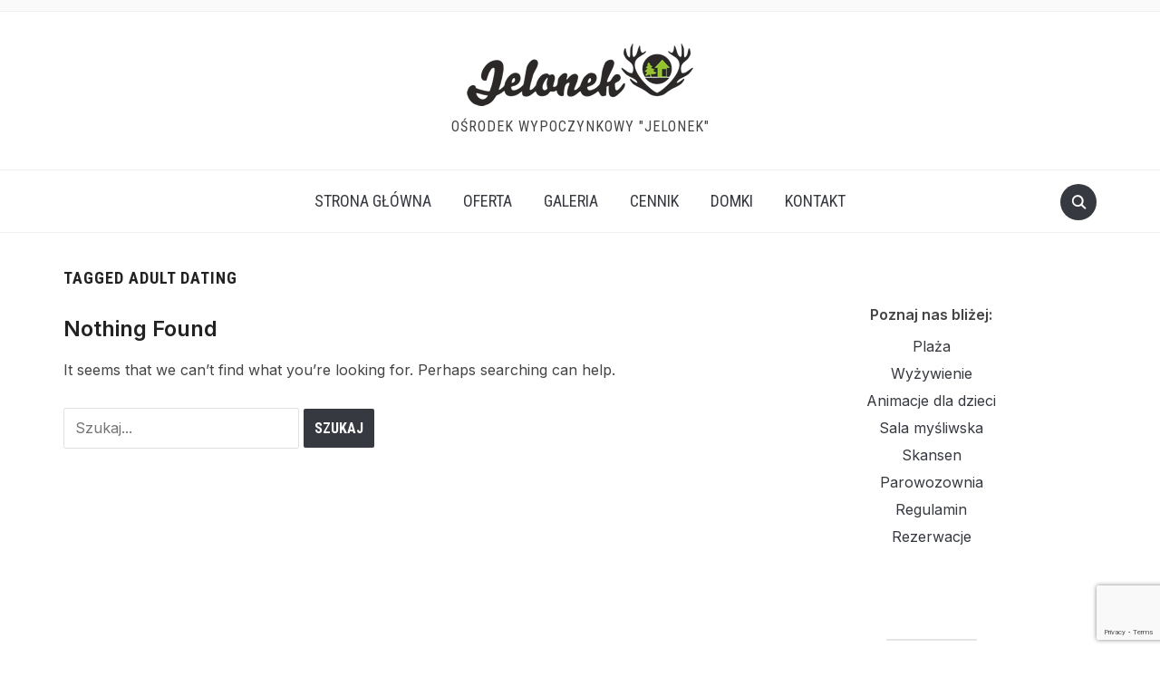

--- FILE ---
content_type: text/html; charset=UTF-8
request_url: https://jelonek.eu/category/tagged-adult-dating-2/
body_size: 13612
content:
<!DOCTYPE html>
<html lang="pl-PL">

<head>
	<meta charset="UTF-8" />
	<meta name="viewport" content="width=device-width, initial-scale=1">

	<link rel="profile" href="http://gmpg.org/xfn/11" />
	<link rel="pingback" href="https://jelonek.eu/xmlrpc.php" />
    <link rel="preload" as="font" href="https://jelonek.eu/wp-content/themes/foodica/assets/fonts/foodica.ttf" type="font/ttf" crossorigin>

	<meta name='robots' content='index, follow, max-image-preview:large, max-snippet:-1, max-video-preview:-1' />

	<!-- This site is optimized with the Yoast SEO plugin v26.7 - https://yoast.com/wordpress/plugins/seo/ -->
	<title>Archiwa tagged adult dating - jelonek.eu - Karpicko - Ośrodek wypoczynkowy</title>
	<link rel="canonical" href="https://jelonek.eu/category/tagged-adult-dating-2/" />
	<meta property="og:locale" content="pl_PL" />
	<meta property="og:type" content="article" />
	<meta property="og:title" content="Archiwa tagged adult dating - jelonek.eu - Karpicko - Ośrodek wypoczynkowy" />
	<meta property="og:url" content="https://jelonek.eu/category/tagged-adult-dating-2/" />
	<meta property="og:site_name" content="jelonek.eu - Karpicko - Ośrodek wypoczynkowy" />
	<meta name="twitter:card" content="summary_large_image" />
	<script type="application/ld+json" class="yoast-schema-graph">{"@context":"https://schema.org","@graph":[{"@type":"CollectionPage","@id":"https://jelonek.eu/category/tagged-adult-dating-2/","url":"https://jelonek.eu/category/tagged-adult-dating-2/","name":"Archiwa tagged adult dating - jelonek.eu - Karpicko - Ośrodek wypoczynkowy","isPartOf":{"@id":"https://jelonek.eu/#website"},"breadcrumb":{"@id":"https://jelonek.eu/category/tagged-adult-dating-2/#breadcrumb"},"inLanguage":"pl-PL"},{"@type":"BreadcrumbList","@id":"https://jelonek.eu/category/tagged-adult-dating-2/#breadcrumb","itemListElement":[{"@type":"ListItem","position":1,"name":"Strona główna","item":"https://jelonek.eu/"},{"@type":"ListItem","position":2,"name":"tagged adult dating"}]},{"@type":"WebSite","@id":"https://jelonek.eu/#website","url":"https://jelonek.eu/","name":"jelonek.eu - Karpicko - Ośrodek wypoczynkowy","description":"Ośrodek wypoczynkowy &quot;JELONEK&quot;","publisher":{"@id":"https://jelonek.eu/#organization"},"potentialAction":[{"@type":"SearchAction","target":{"@type":"EntryPoint","urlTemplate":"https://jelonek.eu/?s={search_term_string}"},"query-input":{"@type":"PropertyValueSpecification","valueRequired":true,"valueName":"search_term_string"}}],"inLanguage":"pl-PL"},{"@type":"Organization","@id":"https://jelonek.eu/#organization","name":"jelonek.eu - Karpicko - Ośrodek wypoczynkowy","url":"https://jelonek.eu/","logo":{"@type":"ImageObject","inLanguage":"pl-PL","@id":"https://jelonek.eu/#/schema/logo/image/","url":"https://jelonek.eu/wp-content/uploads/2021/12/cropped-logo_jelonek2.png","contentUrl":"https://jelonek.eu/wp-content/uploads/2021/12/cropped-logo_jelonek2.png","width":250,"height":69,"caption":"jelonek.eu - Karpicko - Ośrodek wypoczynkowy"},"image":{"@id":"https://jelonek.eu/#/schema/logo/image/"}}]}</script>
	<!-- / Yoast SEO plugin. -->


<link rel='dns-prefetch' href='//fonts.googleapis.com' />
<link rel="alternate" type="application/rss+xml" title="jelonek.eu - Karpicko - Ośrodek wypoczynkowy &raquo; Kanał z wpisami" href="https://jelonek.eu/feed/" />
<link rel="alternate" type="application/rss+xml" title="jelonek.eu - Karpicko - Ośrodek wypoczynkowy &raquo; Kanał z komentarzami" href="https://jelonek.eu/comments/feed/" />
<link rel="alternate" type="application/rss+xml" title="jelonek.eu - Karpicko - Ośrodek wypoczynkowy &raquo; Kanał z wpisami zaszufladkowanymi do kategorii tagged adult dating" href="https://jelonek.eu/category/tagged-adult-dating-2/feed/" />
<style id='wp-img-auto-sizes-contain-inline-css' type='text/css'>
img:is([sizes=auto i],[sizes^="auto," i]){contain-intrinsic-size:3000px 1500px}
/*# sourceURL=wp-img-auto-sizes-contain-inline-css */
</style>
<style id='wp-emoji-styles-inline-css' type='text/css'>

	img.wp-smiley, img.emoji {
		display: inline !important;
		border: none !important;
		box-shadow: none !important;
		height: 1em !important;
		width: 1em !important;
		margin: 0 0.07em !important;
		vertical-align: -0.1em !important;
		background: none !important;
		padding: 0 !important;
	}
/*# sourceURL=wp-emoji-styles-inline-css */
</style>
<style id='wp-block-library-inline-css' type='text/css'>
:root{--wp-block-synced-color:#7a00df;--wp-block-synced-color--rgb:122,0,223;--wp-bound-block-color:var(--wp-block-synced-color);--wp-editor-canvas-background:#ddd;--wp-admin-theme-color:#007cba;--wp-admin-theme-color--rgb:0,124,186;--wp-admin-theme-color-darker-10:#006ba1;--wp-admin-theme-color-darker-10--rgb:0,107,160.5;--wp-admin-theme-color-darker-20:#005a87;--wp-admin-theme-color-darker-20--rgb:0,90,135;--wp-admin-border-width-focus:2px}@media (min-resolution:192dpi){:root{--wp-admin-border-width-focus:1.5px}}.wp-element-button{cursor:pointer}:root .has-very-light-gray-background-color{background-color:#eee}:root .has-very-dark-gray-background-color{background-color:#313131}:root .has-very-light-gray-color{color:#eee}:root .has-very-dark-gray-color{color:#313131}:root .has-vivid-green-cyan-to-vivid-cyan-blue-gradient-background{background:linear-gradient(135deg,#00d084,#0693e3)}:root .has-purple-crush-gradient-background{background:linear-gradient(135deg,#34e2e4,#4721fb 50%,#ab1dfe)}:root .has-hazy-dawn-gradient-background{background:linear-gradient(135deg,#faaca8,#dad0ec)}:root .has-subdued-olive-gradient-background{background:linear-gradient(135deg,#fafae1,#67a671)}:root .has-atomic-cream-gradient-background{background:linear-gradient(135deg,#fdd79a,#004a59)}:root .has-nightshade-gradient-background{background:linear-gradient(135deg,#330968,#31cdcf)}:root .has-midnight-gradient-background{background:linear-gradient(135deg,#020381,#2874fc)}:root{--wp--preset--font-size--normal:16px;--wp--preset--font-size--huge:42px}.has-regular-font-size{font-size:1em}.has-larger-font-size{font-size:2.625em}.has-normal-font-size{font-size:var(--wp--preset--font-size--normal)}.has-huge-font-size{font-size:var(--wp--preset--font-size--huge)}.has-text-align-center{text-align:center}.has-text-align-left{text-align:left}.has-text-align-right{text-align:right}.has-fit-text{white-space:nowrap!important}#end-resizable-editor-section{display:none}.aligncenter{clear:both}.items-justified-left{justify-content:flex-start}.items-justified-center{justify-content:center}.items-justified-right{justify-content:flex-end}.items-justified-space-between{justify-content:space-between}.screen-reader-text{border:0;clip-path:inset(50%);height:1px;margin:-1px;overflow:hidden;padding:0;position:absolute;width:1px;word-wrap:normal!important}.screen-reader-text:focus{background-color:#ddd;clip-path:none;color:#444;display:block;font-size:1em;height:auto;left:5px;line-height:normal;padding:15px 23px 14px;text-decoration:none;top:5px;width:auto;z-index:100000}html :where(.has-border-color){border-style:solid}html :where([style*=border-top-color]){border-top-style:solid}html :where([style*=border-right-color]){border-right-style:solid}html :where([style*=border-bottom-color]){border-bottom-style:solid}html :where([style*=border-left-color]){border-left-style:solid}html :where([style*=border-width]){border-style:solid}html :where([style*=border-top-width]){border-top-style:solid}html :where([style*=border-right-width]){border-right-style:solid}html :where([style*=border-bottom-width]){border-bottom-style:solid}html :where([style*=border-left-width]){border-left-style:solid}html :where(img[class*=wp-image-]){height:auto;max-width:100%}:where(figure){margin:0 0 1em}html :where(.is-position-sticky){--wp-admin--admin-bar--position-offset:var(--wp-admin--admin-bar--height,0px)}@media screen and (max-width:600px){html :where(.is-position-sticky){--wp-admin--admin-bar--position-offset:0px}}

/*# sourceURL=wp-block-library-inline-css */
</style><style id='wp-block-group-inline-css' type='text/css'>
.wp-block-group{box-sizing:border-box}:where(.wp-block-group.wp-block-group-is-layout-constrained){position:relative}
/*# sourceURL=https://jelonek.eu/wp-includes/blocks/group/style.min.css */
</style>
<style id='wp-block-group-theme-inline-css' type='text/css'>
:where(.wp-block-group.has-background){padding:1.25em 2.375em}
/*# sourceURL=https://jelonek.eu/wp-includes/blocks/group/theme.min.css */
</style>
<style id='wp-block-paragraph-inline-css' type='text/css'>
.is-small-text{font-size:.875em}.is-regular-text{font-size:1em}.is-large-text{font-size:2.25em}.is-larger-text{font-size:3em}.has-drop-cap:not(:focus):first-letter{float:left;font-size:8.4em;font-style:normal;font-weight:100;line-height:.68;margin:.05em .1em 0 0;text-transform:uppercase}body.rtl .has-drop-cap:not(:focus):first-letter{float:none;margin-left:.1em}p.has-drop-cap.has-background{overflow:hidden}:root :where(p.has-background){padding:1.25em 2.375em}:where(p.has-text-color:not(.has-link-color)) a{color:inherit}p.has-text-align-left[style*="writing-mode:vertical-lr"],p.has-text-align-right[style*="writing-mode:vertical-rl"]{rotate:180deg}
/*# sourceURL=https://jelonek.eu/wp-includes/blocks/paragraph/style.min.css */
</style>
<style id='wp-block-spacer-inline-css' type='text/css'>
.wp-block-spacer{clear:both}
/*# sourceURL=https://jelonek.eu/wp-includes/blocks/spacer/style.min.css */
</style>
<style id='global-styles-inline-css' type='text/css'>
:root{--wp--preset--aspect-ratio--square: 1;--wp--preset--aspect-ratio--4-3: 4/3;--wp--preset--aspect-ratio--3-4: 3/4;--wp--preset--aspect-ratio--3-2: 3/2;--wp--preset--aspect-ratio--2-3: 2/3;--wp--preset--aspect-ratio--16-9: 16/9;--wp--preset--aspect-ratio--9-16: 9/16;--wp--preset--color--black: #000000;--wp--preset--color--cyan-bluish-gray: #abb8c3;--wp--preset--color--white: #ffffff;--wp--preset--color--pale-pink: #f78da7;--wp--preset--color--vivid-red: #cf2e2e;--wp--preset--color--luminous-vivid-orange: #ff6900;--wp--preset--color--luminous-vivid-amber: #fcb900;--wp--preset--color--light-green-cyan: #7bdcb5;--wp--preset--color--vivid-green-cyan: #00d084;--wp--preset--color--pale-cyan-blue: #8ed1fc;--wp--preset--color--vivid-cyan-blue: #0693e3;--wp--preset--color--vivid-purple: #9b51e0;--wp--preset--gradient--vivid-cyan-blue-to-vivid-purple: linear-gradient(135deg,rgb(6,147,227) 0%,rgb(155,81,224) 100%);--wp--preset--gradient--light-green-cyan-to-vivid-green-cyan: linear-gradient(135deg,rgb(122,220,180) 0%,rgb(0,208,130) 100%);--wp--preset--gradient--luminous-vivid-amber-to-luminous-vivid-orange: linear-gradient(135deg,rgb(252,185,0) 0%,rgb(255,105,0) 100%);--wp--preset--gradient--luminous-vivid-orange-to-vivid-red: linear-gradient(135deg,rgb(255,105,0) 0%,rgb(207,46,46) 100%);--wp--preset--gradient--very-light-gray-to-cyan-bluish-gray: linear-gradient(135deg,rgb(238,238,238) 0%,rgb(169,184,195) 100%);--wp--preset--gradient--cool-to-warm-spectrum: linear-gradient(135deg,rgb(74,234,220) 0%,rgb(151,120,209) 20%,rgb(207,42,186) 40%,rgb(238,44,130) 60%,rgb(251,105,98) 80%,rgb(254,248,76) 100%);--wp--preset--gradient--blush-light-purple: linear-gradient(135deg,rgb(255,206,236) 0%,rgb(152,150,240) 100%);--wp--preset--gradient--blush-bordeaux: linear-gradient(135deg,rgb(254,205,165) 0%,rgb(254,45,45) 50%,rgb(107,0,62) 100%);--wp--preset--gradient--luminous-dusk: linear-gradient(135deg,rgb(255,203,112) 0%,rgb(199,81,192) 50%,rgb(65,88,208) 100%);--wp--preset--gradient--pale-ocean: linear-gradient(135deg,rgb(255,245,203) 0%,rgb(182,227,212) 50%,rgb(51,167,181) 100%);--wp--preset--gradient--electric-grass: linear-gradient(135deg,rgb(202,248,128) 0%,rgb(113,206,126) 100%);--wp--preset--gradient--midnight: linear-gradient(135deg,rgb(2,3,129) 0%,rgb(40,116,252) 100%);--wp--preset--font-size--small: 13px;--wp--preset--font-size--medium: 20px;--wp--preset--font-size--large: 36px;--wp--preset--font-size--x-large: 42px;--wp--preset--spacing--20: 0.44rem;--wp--preset--spacing--30: 0.67rem;--wp--preset--spacing--40: 1rem;--wp--preset--spacing--50: 1.5rem;--wp--preset--spacing--60: 2.25rem;--wp--preset--spacing--70: 3.38rem;--wp--preset--spacing--80: 5.06rem;--wp--preset--shadow--natural: 6px 6px 9px rgba(0, 0, 0, 0.2);--wp--preset--shadow--deep: 12px 12px 50px rgba(0, 0, 0, 0.4);--wp--preset--shadow--sharp: 6px 6px 0px rgba(0, 0, 0, 0.2);--wp--preset--shadow--outlined: 6px 6px 0px -3px rgb(255, 255, 255), 6px 6px rgb(0, 0, 0);--wp--preset--shadow--crisp: 6px 6px 0px rgb(0, 0, 0);}:where(.is-layout-flex){gap: 0.5em;}:where(.is-layout-grid){gap: 0.5em;}body .is-layout-flex{display: flex;}.is-layout-flex{flex-wrap: wrap;align-items: center;}.is-layout-flex > :is(*, div){margin: 0;}body .is-layout-grid{display: grid;}.is-layout-grid > :is(*, div){margin: 0;}:where(.wp-block-columns.is-layout-flex){gap: 2em;}:where(.wp-block-columns.is-layout-grid){gap: 2em;}:where(.wp-block-post-template.is-layout-flex){gap: 1.25em;}:where(.wp-block-post-template.is-layout-grid){gap: 1.25em;}.has-black-color{color: var(--wp--preset--color--black) !important;}.has-cyan-bluish-gray-color{color: var(--wp--preset--color--cyan-bluish-gray) !important;}.has-white-color{color: var(--wp--preset--color--white) !important;}.has-pale-pink-color{color: var(--wp--preset--color--pale-pink) !important;}.has-vivid-red-color{color: var(--wp--preset--color--vivid-red) !important;}.has-luminous-vivid-orange-color{color: var(--wp--preset--color--luminous-vivid-orange) !important;}.has-luminous-vivid-amber-color{color: var(--wp--preset--color--luminous-vivid-amber) !important;}.has-light-green-cyan-color{color: var(--wp--preset--color--light-green-cyan) !important;}.has-vivid-green-cyan-color{color: var(--wp--preset--color--vivid-green-cyan) !important;}.has-pale-cyan-blue-color{color: var(--wp--preset--color--pale-cyan-blue) !important;}.has-vivid-cyan-blue-color{color: var(--wp--preset--color--vivid-cyan-blue) !important;}.has-vivid-purple-color{color: var(--wp--preset--color--vivid-purple) !important;}.has-black-background-color{background-color: var(--wp--preset--color--black) !important;}.has-cyan-bluish-gray-background-color{background-color: var(--wp--preset--color--cyan-bluish-gray) !important;}.has-white-background-color{background-color: var(--wp--preset--color--white) !important;}.has-pale-pink-background-color{background-color: var(--wp--preset--color--pale-pink) !important;}.has-vivid-red-background-color{background-color: var(--wp--preset--color--vivid-red) !important;}.has-luminous-vivid-orange-background-color{background-color: var(--wp--preset--color--luminous-vivid-orange) !important;}.has-luminous-vivid-amber-background-color{background-color: var(--wp--preset--color--luminous-vivid-amber) !important;}.has-light-green-cyan-background-color{background-color: var(--wp--preset--color--light-green-cyan) !important;}.has-vivid-green-cyan-background-color{background-color: var(--wp--preset--color--vivid-green-cyan) !important;}.has-pale-cyan-blue-background-color{background-color: var(--wp--preset--color--pale-cyan-blue) !important;}.has-vivid-cyan-blue-background-color{background-color: var(--wp--preset--color--vivid-cyan-blue) !important;}.has-vivid-purple-background-color{background-color: var(--wp--preset--color--vivid-purple) !important;}.has-black-border-color{border-color: var(--wp--preset--color--black) !important;}.has-cyan-bluish-gray-border-color{border-color: var(--wp--preset--color--cyan-bluish-gray) !important;}.has-white-border-color{border-color: var(--wp--preset--color--white) !important;}.has-pale-pink-border-color{border-color: var(--wp--preset--color--pale-pink) !important;}.has-vivid-red-border-color{border-color: var(--wp--preset--color--vivid-red) !important;}.has-luminous-vivid-orange-border-color{border-color: var(--wp--preset--color--luminous-vivid-orange) !important;}.has-luminous-vivid-amber-border-color{border-color: var(--wp--preset--color--luminous-vivid-amber) !important;}.has-light-green-cyan-border-color{border-color: var(--wp--preset--color--light-green-cyan) !important;}.has-vivid-green-cyan-border-color{border-color: var(--wp--preset--color--vivid-green-cyan) !important;}.has-pale-cyan-blue-border-color{border-color: var(--wp--preset--color--pale-cyan-blue) !important;}.has-vivid-cyan-blue-border-color{border-color: var(--wp--preset--color--vivid-cyan-blue) !important;}.has-vivid-purple-border-color{border-color: var(--wp--preset--color--vivid-purple) !important;}.has-vivid-cyan-blue-to-vivid-purple-gradient-background{background: var(--wp--preset--gradient--vivid-cyan-blue-to-vivid-purple) !important;}.has-light-green-cyan-to-vivid-green-cyan-gradient-background{background: var(--wp--preset--gradient--light-green-cyan-to-vivid-green-cyan) !important;}.has-luminous-vivid-amber-to-luminous-vivid-orange-gradient-background{background: var(--wp--preset--gradient--luminous-vivid-amber-to-luminous-vivid-orange) !important;}.has-luminous-vivid-orange-to-vivid-red-gradient-background{background: var(--wp--preset--gradient--luminous-vivid-orange-to-vivid-red) !important;}.has-very-light-gray-to-cyan-bluish-gray-gradient-background{background: var(--wp--preset--gradient--very-light-gray-to-cyan-bluish-gray) !important;}.has-cool-to-warm-spectrum-gradient-background{background: var(--wp--preset--gradient--cool-to-warm-spectrum) !important;}.has-blush-light-purple-gradient-background{background: var(--wp--preset--gradient--blush-light-purple) !important;}.has-blush-bordeaux-gradient-background{background: var(--wp--preset--gradient--blush-bordeaux) !important;}.has-luminous-dusk-gradient-background{background: var(--wp--preset--gradient--luminous-dusk) !important;}.has-pale-ocean-gradient-background{background: var(--wp--preset--gradient--pale-ocean) !important;}.has-electric-grass-gradient-background{background: var(--wp--preset--gradient--electric-grass) !important;}.has-midnight-gradient-background{background: var(--wp--preset--gradient--midnight) !important;}.has-small-font-size{font-size: var(--wp--preset--font-size--small) !important;}.has-medium-font-size{font-size: var(--wp--preset--font-size--medium) !important;}.has-large-font-size{font-size: var(--wp--preset--font-size--large) !important;}.has-x-large-font-size{font-size: var(--wp--preset--font-size--x-large) !important;}
/*# sourceURL=global-styles-inline-css */
</style>

<style id='classic-theme-styles-inline-css' type='text/css'>
/*! This file is auto-generated */
.wp-block-button__link{color:#fff;background-color:#32373c;border-radius:9999px;box-shadow:none;text-decoration:none;padding:calc(.667em + 2px) calc(1.333em + 2px);font-size:1.125em}.wp-block-file__button{background:#32373c;color:#fff;text-decoration:none}
/*# sourceURL=/wp-includes/css/classic-themes.min.css */
</style>
<link rel='stylesheet' id='contact-form-7-css' href='https://jelonek.eu/wp-content/plugins/contact-form-7/includes/css/styles.css?ver=6.1.4' type='text/css' media='all' />
<link rel='stylesheet' id='foodica-style-css' href='https://jelonek.eu/wp-content/themes/foodica/style.css?ver=1.2.1' type='text/css' media='all' />
<link rel='stylesheet' id='foodica-style-mobile-css' href='https://jelonek.eu/wp-content/themes/foodica/assets/css/media-queries.css?ver=1.2.1' type='text/css' media='all' />
<link rel='stylesheet' id='foodica-google-font-default-css' href='//fonts.googleapis.com/css?family=Annie+Use+Your+Telescope%7CRoboto+Condensed%3A400%2C700%7CInter%3A400%2C500%2C600&#038;subset=cyrillic%2Ccyrillic-ext%2Cgreek%2Cgreek-ext%2Clatin-ext&#038;display=swap&#038;ver=6.9' type='text/css' media='all' />
<link rel='stylesheet' id='dashicons-css' href='https://jelonek.eu/wp-includes/css/dashicons.min.css?ver=6.9' type='text/css' media='all' />
<script type="text/javascript" src="https://jelonek.eu/wp-includes/js/jquery/jquery.min.js?ver=3.7.1" id="jquery-core-js"></script>
<script type="text/javascript" src="https://jelonek.eu/wp-includes/js/jquery/jquery-migrate.min.js?ver=3.4.1" id="jquery-migrate-js"></script>
<link rel="https://api.w.org/" href="https://jelonek.eu/wp-json/" /><link rel="alternate" title="JSON" type="application/json" href="https://jelonek.eu/wp-json/wp/v2/categories/405" /><link rel="EditURI" type="application/rsd+xml" title="RSD" href="https://jelonek.eu/xmlrpc.php?rsd" />
<meta name="generator" content="WordPress 6.9" />
<style type="text/css" id="custom-background-css">
body.custom-background { background-color: #ffffff; background-image: url("https://nowy.jelonek.eu/wp-content/uploads/2021/12/jelonek_tlo-2.jpg"); background-position: center top; background-size: contain; background-repeat: no-repeat; background-attachment: scroll; }
</style>
	
    <style type="text/css">

        .footer-menu {background-color:#adc174;
}
    </style>

    <link rel="icon" href="https://jelonek.eu/wp-content/uploads/2021/12/jelonek_icon2.ico" sizes="32x32" />
<link rel="icon" href="https://jelonek.eu/wp-content/uploads/2021/12/jelonek_icon2.ico" sizes="192x192" />
<link rel="apple-touch-icon" href="https://jelonek.eu/wp-content/uploads/2021/12/jelonek_icon2.ico" />
<meta name="msapplication-TileImage" content="https://jelonek.eu/wp-content/uploads/2021/12/jelonek_icon2.ico" />

<link rel='stylesheet' id='modula-css' href='https://jelonek.eu/wp-content/plugins/modula-best-grid-gallery/assets/css/front.css?ver=2.13.5' type='text/css' media='all' />
</head>

<body class="archive category category-tagged-adult-dating-2 category-405 custom-background wp-custom-logo wp-theme-foodica front-page-layout-right-sidebar modula-best-grid-gallery">

    
	<div class="page-wrap">

        <header class="site-header">

            <nav class="top-navbar" role="navigation">

                <div class="inner-wrap">

                    <div class="header_social">
                        
                    </div>

                    <div id="navbar-top">

                        
                    </div><!-- #navbar-top -->

                </div><!-- ./inner-wrap -->

            </nav><!-- .navbar -->

            <div class="clear"></div>


            <div class="inner-wrap">

                <div class="navbar-brand-wpz">

                   <a href="https://jelonek.eu/" class="custom-logo-link" rel="home"><img width="250" height="69" src="https://jelonek.eu/wp-content/uploads/2021/12/cropped-logo_jelonek2.png" class="custom-logo" alt="jelonek.eu &#8211; Karpicko &#8211; Ośrodek wypoczynkowy" decoding="async" /></a>
                    <p class="site-description">Ośrodek wypoczynkowy &quot;JELONEK&quot;</p>

                </div><!-- .navbar-brand -->

            </div>


            <nav class="main-navbar" role="navigation">

                <div class="inner-wrap">

                    <div id="sb-search" class="sb-search">
                        <form method="get" id="searchform" action="https://jelonek.eu//">
    <input type="search" class="sb-search-input" placeholder="Szukaj..."  name="s" id="s" />
    <input type="submit" id="searchsubmit" class="sb-search-submit" value="Szukaj" />
    <span class="sb-icon-search"></span>
</form>                    </div>


                    <div class="navbar-header-main">
                        <div id="menu-main-slide" class="menu-strona-glowna-container"><ul id="menu-strona-glowna" class="menu"><li id="menu-item-75" class="menu-item menu-item-type-post_type menu-item-object-page menu-item-home menu-item-75"><a href="https://jelonek.eu/">Strona główna</a></li>
<li id="menu-item-90" class="menu-item menu-item-type-post_type menu-item-object-page menu-item-90"><a href="https://jelonek.eu/oferta/">Oferta</a></li>
<li id="menu-item-23" class="menu-item menu-item-type-post_type menu-item-object-page menu-item-23"><a href="https://jelonek.eu/galeria/">Galeria</a></li>
<li id="menu-item-226" class="menu-item menu-item-type-post_type menu-item-object-page menu-item-226"><a href="https://jelonek.eu/cennik/">Cennik</a></li>
<li id="menu-item-34095" class="menu-item menu-item-type-post_type menu-item-object-page menu-item-34095"><a href="https://jelonek.eu/domki/">DOMKI</a></li>
<li id="menu-item-24" class="menu-item menu-item-type-post_type menu-item-object-page menu-item-24"><a href="https://jelonek.eu/kontakt/">Kontakt</a></li>
</ul></div>
                    </div>

                    <div id="navbar-main">

                        <div class="menu-strona-glowna-container"><ul id="menu-strona-glowna-1" class="navbar-wpz dropdown sf-menu"><li class="menu-item menu-item-type-post_type menu-item-object-page menu-item-home menu-item-75"><a href="https://jelonek.eu/">Strona główna</a></li>
<li class="menu-item menu-item-type-post_type menu-item-object-page menu-item-90"><a href="https://jelonek.eu/oferta/">Oferta</a></li>
<li class="menu-item menu-item-type-post_type menu-item-object-page menu-item-23"><a href="https://jelonek.eu/galeria/">Galeria</a></li>
<li class="menu-item menu-item-type-post_type menu-item-object-page menu-item-226"><a href="https://jelonek.eu/cennik/">Cennik</a></li>
<li class="menu-item menu-item-type-post_type menu-item-object-page menu-item-34095"><a href="https://jelonek.eu/domki/">DOMKI</a></li>
<li class="menu-item menu-item-type-post_type menu-item-object-page menu-item-24"><a href="https://jelonek.eu/kontakt/">Kontakt</a></li>
</ul></div>
                    </div><!-- #navbar-main -->

                </div><!-- ./inner-wrap -->

            </nav><!-- .main-navbar -->

            <div class="clear"></div>

        </header><!-- .site-header -->

        <div class="inner-wrap">
<main id="main" class="site-main" role="main">

    
    <section class="content-area">

        <h2 class="section-title">tagged adult dating</h2>
        <div class="category_description"></div>
        
            

<div class="entry-content">

    <h3>Nothing Found</h3>

    
        <p>It seems that we can&rsquo;t find what you&rsquo;re looking for. Perhaps searching can help.</p>
        <form method="get" id="searchform" action="https://jelonek.eu//">
    <input type="search" class="sb-search-input" placeholder="Szukaj..."  name="s" id="s" />
    <input type="submit" id="searchsubmit" class="sb-search-submit" value="Szukaj" />
    <span class="sb-icon-search"></span>
</form>
    </div><!-- .entry-content -->

        
        <div class="clear"></div>

    </section><!-- .content-area -->

            
<div id="sidebar" class="site-sidebar">

    <div class="widget widget_block" id="block-12">
<div class="wp-block-group"><div class="wp-block-group__inner-container is-layout-flow wp-block-group-is-layout-flow">
<div style="height:38px" aria-hidden="true" class="wp-block-spacer"></div>



<p><strong>Poznaj nas bliżej:</strong></p>


<div class="widget widget_nav_menu"><div class="menu-submenu1-container"><ul id="menu-submenu1" class="menu"><li id="menu-item-162" class="menu-item menu-item-type-post_type menu-item-object-page menu-item-162"><a href="https://jelonek.eu/plaza/">Plaża</a></li>
<li id="menu-item-155" class="menu-item menu-item-type-post_type menu-item-object-page menu-item-155"><a href="https://jelonek.eu/wyzywienie/">Wyżywienie</a></li>
<li id="menu-item-157" class="menu-item menu-item-type-post_type menu-item-object-page menu-item-157"><a href="https://jelonek.eu/animacje-dla-dzieci/">Animacje dla dzieci</a></li>
<li id="menu-item-156" class="menu-item menu-item-type-post_type menu-item-object-page menu-item-156"><a href="https://jelonek.eu/sala-mysliwska/">Sala myśliwska</a></li>
<li id="menu-item-161" class="menu-item menu-item-type-post_type menu-item-object-page menu-item-161"><a href="https://jelonek.eu/skansen/">Skansen</a></li>
<li id="menu-item-160" class="menu-item menu-item-type-post_type menu-item-object-page menu-item-160"><a href="https://jelonek.eu/parowozownia/">Parowozownia</a></li>
<li id="menu-item-159" class="menu-item menu-item-type-post_type menu-item-object-page menu-item-159"><a href="https://jelonek.eu/regulamin/">Regulamin</a></li>
<li id="menu-item-158" class="menu-item menu-item-type-post_type menu-item-object-page menu-item-158"><a href="https://jelonek.eu/rezerwacje/">Rezerwacje</a></li>
</ul></div></div></div></div>
<div class="clear"></div></div><div class="widget widget_modula_gallery_widget" id="modula_gallery_widget-5"><style>#jtg-60 .modula-item .jtg-social a, .lightbox-socials.jtg-social a{ fill: #ffffff; color: #ffffff }#jtg-60 .modula-item .jtg-social-expandable a, #jtg-60 .modula-item .jtg-social-expandable-icons a{ fill: #ffffff; color: #ffffff }#jtg-60 .modula-item .jtg-social svg, .lightbox-socials.jtg-social svg { height: 16px; width: 16px }#jtg-60 .modula-item .jtg-social-expandable svg { height: 16px; width: 16px }#jtg-60 .modula-item .jtg-social-expandable-icons svg { height: 16px; width: 16px }#jtg-60 .modula-item .jtg-social a:not(:last-child), .lightbox-socials.jtg-social a:not(:last-child) { margin-right: 10px }#jtg-60 .modula-item .jtg-social-expandable-icons { gap: 10px }#jtg-60 .modula-item .figc {color:#ffffff;}#jtg-60 .modula-item .modula-item-content { transform: scale(1); }#jtg-60 { width:100%;}#jtg-60 .modula-items{height:800px;}@media screen and (max-width: 992px) {#jtg-60 .modula-items{height:800px;}}@media screen and (max-width: 768px) {#jtg-60 .modula-items{height:800px;}}#jtg-60 .modula-items .figc p.description { font-size:14px; }#jtg-60 .modula-items .figc p.description { color:#ffffff;}#jtg-60.modula-gallery .modula-item > a, #jtg-60.modula-gallery .modula-item, #jtg-60.modula-gallery .modula-item-content > a:not(.modula-no-follow) { cursor:zoom-in; } #jtg-60.modula-gallery .modula-item-content .modula-no-follow { cursor: default; } @media screen and (max-width:480px){#jtg-60 .modula-item .figc .jtg-title {  font-size: 12px; }#jtg-60 .modula-items .figc p.description { color:#ffffff;font-size:10px; }}</style>
<div  id="jtg-60" class="modula modula-gallery modula-creative-gallery" data-config="{&quot;height&quot;:800,&quot;tabletHeight&quot;:800,&quot;mobileHeight&quot;:800,&quot;desktopHeight&quot;:800,&quot;enableTwitter&quot;:false,&quot;enableWhatsapp&quot;:false,&quot;enableFacebook&quot;:false,&quot;enablePinterest&quot;:false,&quot;enableLinkedin&quot;:false,&quot;enableEmail&quot;:false,&quot;randomFactor&quot;:0.5,&quot;type&quot;:&quot;creative-gallery&quot;,&quot;columns&quot;:12,&quot;gutter&quot;:10,&quot;mobileGutter&quot;:10,&quot;tabletGutter&quot;:10,&quot;desktopGutter&quot;:10,&quot;enableResponsive&quot;:&quot;0&quot;,&quot;tabletColumns&quot;:&quot;2&quot;,&quot;mobileColumns&quot;:&quot;1&quot;,&quot;lazyLoad&quot;:0,&quot;lightboxOpts&quot;:{&quot;animated&quot;:true,&quot;Thumbs&quot;:{&quot;type&quot;:&quot;modern&quot;,&quot;showOnStart&quot;:false},&quot;Toolbar&quot;:{&quot;display&quot;:{&quot;right&quot;:[&quot;close&quot;]},&quot;enabled&quot;:true},&quot;Carousel&quot;:{&quot;Panzoom&quot;:{&quot;touch&quot;:false},&quot;infinite&quot;:false},&quot;keyboard&quot;:{&quot;Escape&quot;:&quot;close&quot;,&quot;Delete&quot;:&quot;close&quot;,&quot;Backspace&quot;:&quot;close&quot;,&quot;PageUp&quot;:false,&quot;PageDown&quot;:false,&quot;ArrowUp&quot;:false,&quot;ArrowDown&quot;:false,&quot;ArrowRight&quot;:false,&quot;ArrowLeft&quot;:false},&quot;touch&quot;:false,&quot;backdropClick&quot;:false,&quot;l10n&quot;:{&quot;CLOSE&quot;:&quot;Zamknij&quot;,&quot;NEXT&quot;:&quot;Nast\u0119pny&quot;,&quot;PREV&quot;:&quot;Poprzedni&quot;,&quot;Error&quot;:&quot;Nie mo\u017cna wczyta\u0107 \u017c\u0105danej tre\u015bci. Spr\u00f3buj ponownie p\u00f3\u017aniej.&quot;,&quot;PLAY_START&quot;:&quot;Rozpocznij pokaz slajd\u00f3w&quot;,&quot;PLAY_STOP&quot;:&quot;Zatrzymaj pokaz slajd\u00f3w&quot;,&quot;FULL_SCREEN&quot;:&quot;Pe\u0142ny ekran&quot;,&quot;THUMBS&quot;:&quot;Miniaturki&quot;,&quot;DOWNLOAD&quot;:&quot;Pobieranie&quot;,&quot;SHARE&quot;:&quot;Udost\u0119pnij&quot;,&quot;ZOOM&quot;:&quot;Powi\u0119kszenie&quot;,&quot;EMAIL&quot;:&quot;Oto odno\u015bnik do obrazka: %%image_link%%, a oto odno\u015bnik do galerii: %%gallery_link%%&quot;,&quot;MODAL&quot;:&quot;Mo\u017cesz zamkn\u0105\u0107 t\u0119 zawarto\u015b\u0107 okna modalnego za pomoc\u0105 klawisza ESC&quot;,&quot;ERROR&quot;:&quot;Co\u015b posz\u0142o nie tak. Spr\u00f3buj ponownie p\u00f3\u017aniej&quot;,&quot;IMAGE_ERROR&quot;:&quot;Nie znaleziono obrazka&quot;,&quot;ELEMENT_NOT_FOUND&quot;:&quot;Nie znaleziono elementu HTML&quot;,&quot;AJAX_NOT_FOUND&quot;:&quot;B\u0142\u0105d wczytywania AJAX: Nie znaleziono&quot;,&quot;AJAX_FORBIDDEN&quot;:&quot;B\u0142\u0105d wczytywania AJAX: Zabronione&quot;,&quot;IFRAME_ERROR&quot;:&quot;B\u0142\u0105d wczytywania strony&quot;,&quot;TOGGLE_ZOOM&quot;:&quot;Prze\u0142\u0105cz poziom powi\u0119kszenia&quot;,&quot;TOGGLE_THUMBS&quot;:&quot;Prze\u0142\u0105cz miniaturki&quot;,&quot;TOGGLE_SLIDESHOW&quot;:&quot;Prze\u0142\u0105cz pokaz slajd\u00f3w&quot;,&quot;TOGGLE_FULLSCREEN&quot;:&quot;Prze\u0142\u0105cz tryb pe\u0142noekranowy&quot;},&quot;Images&quot;:{&quot;Panzoom&quot;:{&quot;maxScale&quot;:2}},&quot;mainClass&quot;:&quot;modula-fancybox-container modula-lightbox-jtg-60&quot;,&quot;Html&quot;:{&quot;videoAutoplay&quot;:0,&quot;videoTpl&quot;:&quot;&lt;video class=\&quot;fancybox__html5video\&quot; controls muted playsinline controlsList controlsList=\&quot;nodownload\&quot; poster=\&quot;{{poster}}\&quot; src=\&quot;{{src}}\&quot; type=\&quot;{{format}}\&quot; &gt;  Sorry, your browser doesn&#039;t support embedded videos, &lt;a href=\&quot;{{src}}\&quot;&gt; download &lt;\/a&gt; and watch with your favorite video player! &lt;\/video&gt;&quot;}},&quot;inView&quot;:false,&quot;email_subject&quot;:&quot;Check out this awesome image !!&quot;,&quot;email_message&quot;:&quot;Here is the link to the image : %%image_link%% and this is the link to the gallery : %%gallery_link%%&quot;,&quot;lightbox&quot;:&quot;fancybox&quot;}">

	
	<div  class="modula-items">
		<div class="modula-item effect-pufrobo" >
	<div class="modula-item-overlay"></div>

	<div class="modula-item-content">

				
					<a data-image-id="48" role="button" tabindex="0" rel="jtg-60" data-caption="" aria-label="Otwórz obrazek w lightboxie" class="tile-inner modula-item-link"></a>
		
		<img class="pic wp-image-48"  data-valign="middle" data-halign="center" alt="" data-full="https://jelonek.eu/wp-content/uploads/2021/12/26_max.jpg" title="26_max" width="300" height="225" src="https://jelonek.eu/wp-content/uploads/2021/12/26_max-300x225.jpg" data-src="https://jelonek.eu/wp-content/uploads/2021/12/26_max-300x225.jpg" data-caption="" srcset="https://jelonek.eu/wp-content/uploads/2021/12/26_max.jpg 800w, https://jelonek.eu/wp-content/uploads/2021/12/26_max-300x225.jpg 300w, https://jelonek.eu/wp-content/uploads/2021/12/26_max-768x576.jpg 768w" sizes="(max-width: 300px) 100vw, 300px" />
		<div class="figc no-description">
			<div class="figc-inner">
															</div>
		</div>

	</div>

</div><div class="modula-item effect-pufrobo" >
	<div class="modula-item-overlay"></div>

	<div class="modula-item-content">

				
					<a data-image-id="14" role="button" tabindex="0" rel="jtg-60" data-caption="" aria-label="Otwórz obrazek w lightboxie" class="tile-inner modula-item-link"></a>
		
		<img class="pic wp-image-14"  data-valign="middle" data-halign="center" alt="" data-full="https://jelonek.eu/wp-content/uploads/2021/12/25_max.jpg" title="25_max" width="300" height="225" src="https://jelonek.eu/wp-content/uploads/2021/12/25_max-300x225.jpg" data-src="https://jelonek.eu/wp-content/uploads/2021/12/25_max-300x225.jpg" data-caption="" srcset="https://jelonek.eu/wp-content/uploads/2021/12/25_max.jpg 800w, https://jelonek.eu/wp-content/uploads/2021/12/25_max-300x225.jpg 300w, https://jelonek.eu/wp-content/uploads/2021/12/25_max-768x576.jpg 768w" sizes="(max-width: 300px) 100vw, 300px" />
		<div class="figc no-description">
			<div class="figc-inner">
															</div>
		</div>

	</div>

</div><div class="modula-item effect-pufrobo" >
	<div class="modula-item-overlay"></div>

	<div class="modula-item-content">

				
					<a data-image-id="51" role="button" tabindex="0" rel="jtg-60" data-caption="" aria-label="Otwórz obrazek w lightboxie" class="tile-inner modula-item-link"></a>
		
		<img class="pic wp-image-51"  data-valign="middle" data-halign="center" alt="" data-full="https://jelonek.eu/wp-content/uploads/2021/12/53_max.jpg" title="53_max" width="300" height="225" src="https://jelonek.eu/wp-content/uploads/2021/12/53_max-300x225.jpg" data-src="https://jelonek.eu/wp-content/uploads/2021/12/53_max-300x225.jpg" data-caption="" srcset="https://jelonek.eu/wp-content/uploads/2021/12/53_max.jpg 800w, https://jelonek.eu/wp-content/uploads/2021/12/53_max-300x225.jpg 300w, https://jelonek.eu/wp-content/uploads/2021/12/53_max-768x576.jpg 768w" sizes="(max-width: 300px) 100vw, 300px" />
		<div class="figc no-description">
			<div class="figc-inner">
															</div>
		</div>

	</div>

</div><div class="modula-item effect-pufrobo" >
	<div class="modula-item-overlay"></div>

	<div class="modula-item-content">

				
					<a data-image-id="52" role="button" tabindex="0" rel="jtg-60" data-caption="" aria-label="Otwórz obrazek w lightboxie" class="tile-inner modula-item-link"></a>
		
		<img class="pic wp-image-52"  data-valign="middle" data-halign="center" alt="" data-full="https://jelonek.eu/wp-content/uploads/2021/12/54_max.jpg" title="54_max" width="300" height="225" src="https://jelonek.eu/wp-content/uploads/2021/12/54_max-300x225.jpg" data-src="https://jelonek.eu/wp-content/uploads/2021/12/54_max-300x225.jpg" data-caption="" srcset="https://jelonek.eu/wp-content/uploads/2021/12/54_max.jpg 800w, https://jelonek.eu/wp-content/uploads/2021/12/54_max-300x225.jpg 300w, https://jelonek.eu/wp-content/uploads/2021/12/54_max-768x576.jpg 768w" sizes="(max-width: 300px) 100vw, 300px" />
		<div class="figc no-description">
			<div class="figc-inner">
															</div>
		</div>

	</div>

</div><div class="modula-item effect-pufrobo" >
	<div class="modula-item-overlay"></div>

	<div class="modula-item-content">

				
					<a data-image-id="55" role="button" tabindex="0" rel="jtg-60" data-caption="" aria-label="Otwórz obrazek w lightboxie" class="tile-inner modula-item-link"></a>
		
		<img class="pic wp-image-55"  data-valign="middle" data-halign="center" alt="" data-full="https://jelonek.eu/wp-content/uploads/2021/12/64_max.jpg" title="64_max" width="300" height="225" src="https://jelonek.eu/wp-content/uploads/2021/12/64_max-300x225.jpg" data-src="https://jelonek.eu/wp-content/uploads/2021/12/64_max-300x225.jpg" data-caption="" srcset="https://jelonek.eu/wp-content/uploads/2021/12/64_max.jpg 800w, https://jelonek.eu/wp-content/uploads/2021/12/64_max-300x225.jpg 300w, https://jelonek.eu/wp-content/uploads/2021/12/64_max-768x576.jpg 768w" sizes="(max-width: 300px) 100vw, 300px" />
		<div class="figc no-description">
			<div class="figc-inner">
															</div>
		</div>

	</div>

</div><div class="modula-item effect-pufrobo" >
	<div class="modula-item-overlay"></div>

	<div class="modula-item-content">

				
					<a data-image-id="53" role="button" tabindex="0" rel="jtg-60" data-caption="" aria-label="Otwórz obrazek w lightboxie" class="tile-inner modula-item-link"></a>
		
		<img class="pic wp-image-53"  data-valign="middle" data-halign="center" alt="" data-full="https://jelonek.eu/wp-content/uploads/2021/12/56_max.jpg" title="56_max" width="300" height="225" src="https://jelonek.eu/wp-content/uploads/2021/12/56_max-300x225.jpg" data-src="https://jelonek.eu/wp-content/uploads/2021/12/56_max-300x225.jpg" data-caption="" srcset="https://jelonek.eu/wp-content/uploads/2021/12/56_max.jpg 800w, https://jelonek.eu/wp-content/uploads/2021/12/56_max-300x225.jpg 300w, https://jelonek.eu/wp-content/uploads/2021/12/56_max-768x576.jpg 768w" sizes="(max-width: 300px) 100vw, 300px" />
		<div class="figc no-description">
			<div class="figc-inner">
															</div>
		</div>

	</div>

</div><div class="modula-item effect-pufrobo" >
	<div class="modula-item-overlay"></div>

	<div class="modula-item-content">

				
					<a data-image-id="54" role="button" tabindex="0" rel="jtg-60" data-caption="" aria-label="Otwórz obrazek w lightboxie" class="tile-inner modula-item-link"></a>
		
		<img class="pic wp-image-54"  data-valign="middle" data-halign="center" alt="" data-full="https://jelonek.eu/wp-content/uploads/2021/12/63_max.jpg" title="63_max" width="300" height="225" src="https://jelonek.eu/wp-content/uploads/2021/12/63_max-300x225.jpg" data-src="https://jelonek.eu/wp-content/uploads/2021/12/63_max-300x225.jpg" data-caption="" srcset="https://jelonek.eu/wp-content/uploads/2021/12/63_max.jpg 800w, https://jelonek.eu/wp-content/uploads/2021/12/63_max-300x225.jpg 300w, https://jelonek.eu/wp-content/uploads/2021/12/63_max-768x576.jpg 768w" sizes="(max-width: 300px) 100vw, 300px" />
		<div class="figc no-description">
			<div class="figc-inner">
															</div>
		</div>

	</div>

</div><div class="modula-item effect-pufrobo" >
	<div class="modula-item-overlay"></div>

	<div class="modula-item-content">

				
					<a data-image-id="220" role="button" tabindex="0" rel="jtg-60" data-caption="" aria-label="Otwórz obrazek w lightboxie" class="tile-inner modula-item-link"></a>
		
		<img class="pic wp-image-220"  data-valign="middle" data-halign="center" alt="" data-full="https://jelonek.eu/wp-content/uploads/2021/12/28_max.jpg" title="28_max" width="300" height="225" src="https://jelonek.eu/wp-content/uploads/2021/12/28_max-300x225.jpg" data-src="https://jelonek.eu/wp-content/uploads/2021/12/28_max-300x225.jpg" data-caption="" srcset="https://jelonek.eu/wp-content/uploads/2021/12/28_max.jpg 800w, https://jelonek.eu/wp-content/uploads/2021/12/28_max-300x225.jpg 300w, https://jelonek.eu/wp-content/uploads/2021/12/28_max-768x576.jpg 768w" sizes="(max-width: 300px) 100vw, 300px" />
		<div class="figc no-description">
			<div class="figc-inner">
															</div>
		</div>

	</div>

</div><div class="modula-item effect-pufrobo" >
	<div class="modula-item-overlay"></div>

	<div class="modula-item-content">

				
					<a data-image-id="49" role="button" tabindex="0" rel="jtg-60" data-caption="" aria-label="Otwórz obrazek w lightboxie" class="tile-inner modula-item-link"></a>
		
		<img class="pic wp-image-49"  data-valign="middle" data-halign="center" alt="" data-full="https://jelonek.eu/wp-content/uploads/2021/12/27_max.jpg" title="27_max" width="300" height="200" src="https://jelonek.eu/wp-content/uploads/2021/12/27_max-300x200.jpg" data-src="https://jelonek.eu/wp-content/uploads/2021/12/27_max-300x200.jpg" data-caption="" srcset="https://jelonek.eu/wp-content/uploads/2021/12/27_max.jpg 800w, https://jelonek.eu/wp-content/uploads/2021/12/27_max-300x200.jpg 300w, https://jelonek.eu/wp-content/uploads/2021/12/27_max-768x512.jpg 768w" sizes="(max-width: 300px) 100vw, 300px" />
		<div class="figc no-description">
			<div class="figc-inner">
															</div>
		</div>

	</div>

</div><div class="modula-item effect-pufrobo" >
	<div class="modula-item-overlay"></div>

	<div class="modula-item-content">

				
					<a data-image-id="235" role="button" tabindex="0" rel="jtg-60" data-caption="" aria-label="Otwórz obrazek w lightboxie" class="tile-inner modula-item-link"></a>
		
		<img class="pic wp-image-235"  data-valign="middle" data-halign="center" alt="" data-full="https://jelonek.eu/wp-content/uploads/2021/12/5_max.jpg" title="5_max" width="300" height="200" src="https://jelonek.eu/wp-content/uploads/2021/12/5_max-300x200.jpg" data-src="https://jelonek.eu/wp-content/uploads/2021/12/5_max-300x200.jpg" data-caption="" srcset="https://jelonek.eu/wp-content/uploads/2021/12/5_max.jpg 800w, https://jelonek.eu/wp-content/uploads/2021/12/5_max-300x200.jpg 300w, https://jelonek.eu/wp-content/uploads/2021/12/5_max-768x512.jpg 768w, https://jelonek.eu/wp-content/uploads/2021/12/5_max-75x50.jpg 75w, https://jelonek.eu/wp-content/uploads/2021/12/5_max-750x500.jpg 750w" sizes="(max-width: 300px) 100vw, 300px" />
		<div class="figc no-description">
			<div class="figc-inner">
															</div>
		</div>

	</div>

</div><div class="modula-item effect-pufrobo" >
	<div class="modula-item-overlay"></div>

	<div class="modula-item-content">

				
					<a data-image-id="236" role="button" tabindex="0" rel="jtg-60" data-caption="" aria-label="Otwórz obrazek w lightboxie" class="tile-inner modula-item-link"></a>
		
		<img class="pic wp-image-236"  data-valign="middle" data-halign="center" alt="" data-full="https://jelonek.eu/wp-content/uploads/2021/12/39_max-1.jpg" title="39_max" width="300" height="200" src="https://jelonek.eu/wp-content/uploads/2021/12/39_max-1-300x200.jpg" data-src="https://jelonek.eu/wp-content/uploads/2021/12/39_max-1-300x200.jpg" data-caption="" srcset="https://jelonek.eu/wp-content/uploads/2021/12/39_max-1.jpg 800w, https://jelonek.eu/wp-content/uploads/2021/12/39_max-1-300x200.jpg 300w, https://jelonek.eu/wp-content/uploads/2021/12/39_max-1-768x512.jpg 768w, https://jelonek.eu/wp-content/uploads/2021/12/39_max-1-75x50.jpg 75w, https://jelonek.eu/wp-content/uploads/2021/12/39_max-1-750x500.jpg 750w" sizes="(max-width: 300px) 100vw, 300px" />
		<div class="figc no-description">
			<div class="figc-inner">
															</div>
		</div>

	</div>

</div>		
	</div>

	
	
	<script type="application/ld+json">
	{
		"@context": "http://schema.org",
		"@type"   : "ImageGallery",
		"id"      : "https://jelonek.eu/category/tagged-adult-dating-2/",
		"url"     : "https://jelonek.eu/category/tagged-adult-dating-2/"
	}

	</script>

	
</div>
<div class="clear"></div></div><div class="widget widget_block" id="block-5">
<div class="wp-block-group"><div class="wp-block-group__inner-container is-layout-flow wp-block-group-is-layout-flow"></div></div>
<div class="clear"></div></div><div class="widget widget_block widget_text" id="block-13">
<p></p>
<div class="clear"></div></div>
</div><!-- end .site-sidebar -->    
</main><!-- .site-main -->


    </div><!-- ./inner-wrap -->

    <footer id="colophon" class="site-footer" role="contentinfo">

        
        
            <div class="footer-menu">
                <div class="menu-footer"><ul id="menu-submenu1-1" class="menu"><li class="menu-item menu-item-type-post_type menu-item-object-page menu-item-162"><a href="https://jelonek.eu/plaza/">Plaża</a></li>
<li class="menu-item menu-item-type-post_type menu-item-object-page menu-item-155"><a href="https://jelonek.eu/wyzywienie/">Wyżywienie</a></li>
<li class="menu-item menu-item-type-post_type menu-item-object-page menu-item-157"><a href="https://jelonek.eu/animacje-dla-dzieci/">Animacje dla dzieci</a></li>
<li class="menu-item menu-item-type-post_type menu-item-object-page menu-item-156"><a href="https://jelonek.eu/sala-mysliwska/">Sala myśliwska</a></li>
<li class="menu-item menu-item-type-post_type menu-item-object-page menu-item-161"><a href="https://jelonek.eu/skansen/">Skansen</a></li>
<li class="menu-item menu-item-type-post_type menu-item-object-page menu-item-160"><a href="https://jelonek.eu/parowozownia/">Parowozownia</a></li>
<li class="menu-item menu-item-type-post_type menu-item-object-page menu-item-159"><a href="https://jelonek.eu/regulamin/">Regulamin</a></li>
<li class="menu-item menu-item-type-post_type menu-item-object-page menu-item-158"><a href="https://jelonek.eu/rezerwacje/">Rezerwacje</a></li>
</ul></div>            </div>

        
        <div class="site-info">

            <span class="copyright">

                 <span>Powered by <a href="https://wordpress.org/" target="_blank">WordPress.</a></span> <span>Foodica WordPress Theme by <a href="https://www.wpzoom.com/" rel="nofollow" target="_blank">WPZOOM.</a></span>            </span>

        </div><!-- .site-info -->
    </footer><!-- #colophon -->

</div>
<script type="speculationrules">
{"prefetch":[{"source":"document","where":{"and":[{"href_matches":"/*"},{"not":{"href_matches":["/wp-*.php","/wp-admin/*","/wp-content/uploads/*","/wp-content/*","/wp-content/plugins/*","/wp-content/themes/foodica/*","/*\\?(.+)"]}},{"not":{"selector_matches":"a[rel~=\"nofollow\"]"}},{"not":{"selector_matches":".no-prefetch, .no-prefetch a"}}]},"eagerness":"conservative"}]}
</script>
<script type="text/javascript" src="https://jelonek.eu/wp-includes/js/dist/hooks.min.js?ver=dd5603f07f9220ed27f1" id="wp-hooks-js"></script>
<script type="text/javascript" src="https://jelonek.eu/wp-includes/js/dist/i18n.min.js?ver=c26c3dc7bed366793375" id="wp-i18n-js"></script>
<script type="text/javascript" id="wp-i18n-js-after">
/* <![CDATA[ */
wp.i18n.setLocaleData( { 'text direction\u0004ltr': [ 'ltr' ] } );
//# sourceURL=wp-i18n-js-after
/* ]]> */
</script>
<script type="text/javascript" src="https://jelonek.eu/wp-content/plugins/contact-form-7/includes/swv/js/index.js?ver=6.1.4" id="swv-js"></script>
<script type="text/javascript" id="contact-form-7-js-translations">
/* <![CDATA[ */
( function( domain, translations ) {
	var localeData = translations.locale_data[ domain ] || translations.locale_data.messages;
	localeData[""].domain = domain;
	wp.i18n.setLocaleData( localeData, domain );
} )( "contact-form-7", {"translation-revision-date":"2025-12-11 12:03:49+0000","generator":"GlotPress\/4.0.3","domain":"messages","locale_data":{"messages":{"":{"domain":"messages","plural-forms":"nplurals=3; plural=(n == 1) ? 0 : ((n % 10 >= 2 && n % 10 <= 4 && (n % 100 < 12 || n % 100 > 14)) ? 1 : 2);","lang":"pl"},"This contact form is placed in the wrong place.":["Ten formularz kontaktowy zosta\u0142 umieszczony w niew\u0142a\u015bciwym miejscu."],"Error:":["B\u0142\u0105d:"]}},"comment":{"reference":"includes\/js\/index.js"}} );
//# sourceURL=contact-form-7-js-translations
/* ]]> */
</script>
<script type="text/javascript" id="contact-form-7-js-before">
/* <![CDATA[ */
var wpcf7 = {
    "api": {
        "root": "https:\/\/jelonek.eu\/wp-json\/",
        "namespace": "contact-form-7\/v1"
    }
};
//# sourceURL=contact-form-7-js-before
/* ]]> */
</script>
<script type="text/javascript" src="https://jelonek.eu/wp-content/plugins/contact-form-7/includes/js/index.js?ver=6.1.4" id="contact-form-7-js"></script>
<script type="text/javascript" src="https://jelonek.eu/wp-content/themes/foodica/assets/js/foodica-slicknav.min.js?ver=1.2.0" id="slicknav-js"></script>
<script type="text/javascript" src="https://jelonek.eu/wp-content/themes/foodica/assets/js/flickity.pkgd.min.js?ver=1.2.0" id="flickity-js"></script>
<script type="text/javascript" src="https://jelonek.eu/wp-content/themes/foodica/assets/js/foodica-jquery.fitvids.js?ver=1.0.0" id="fitvids-js"></script>
<script type="text/javascript" src="https://jelonek.eu/wp-content/themes/foodica/assets/js/superfish.min.js?ver=1.2.0" id="superfish-js"></script>
<script type="text/javascript" src="https://jelonek.eu/wp-content/themes/foodica/assets/js/foodica-search_button.js?ver=1.2.1" id="foodica-search_button-js"></script>
<script type="text/javascript" id="foodica-script-js-extra">
/* <![CDATA[ */
var zoomOptions = {"index_infinite_load_txt":"Load More...","index_infinite_loading_txt":"Loading..."};
//# sourceURL=foodica-script-js-extra
/* ]]> */
</script>
<script type="text/javascript" src="https://jelonek.eu/wp-content/themes/foodica/assets/js/foodica-functions.js?ver=1.2.0" id="foodica-script-js"></script>
<script type="text/javascript" src="https://www.google.com/recaptcha/api.js?render=6LeQOdAjAAAAAE6occ1sGSxKzA-_7HiLdlfESqKc&amp;ver=3.0" id="google-recaptcha-js"></script>
<script type="text/javascript" src="https://jelonek.eu/wp-includes/js/dist/vendor/wp-polyfill.min.js?ver=3.15.0" id="wp-polyfill-js"></script>
<script type="text/javascript" id="wpcf7-recaptcha-js-before">
/* <![CDATA[ */
var wpcf7_recaptcha = {
    "sitekey": "6LeQOdAjAAAAAE6occ1sGSxKzA-_7HiLdlfESqKc",
    "actions": {
        "homepage": "homepage",
        "contactform": "contactform"
    }
};
//# sourceURL=wpcf7-recaptcha-js-before
/* ]]> */
</script>
<script type="text/javascript" src="https://jelonek.eu/wp-content/plugins/contact-form-7/modules/recaptcha/index.js?ver=6.1.4" id="wpcf7-recaptcha-js"></script>
<script type="text/javascript" src="https://jelonek.eu/wp-content/plugins/modula-best-grid-gallery/assets/js/front/isotope.min.js?ver=2.13.5" id="modula-isotope-js"></script>
<script type="text/javascript" src="https://jelonek.eu/wp-content/plugins/modula-best-grid-gallery/assets/js/front/isotope-packery.min.js?ver=2.13.5" id="modula-isotope-packery-js"></script>
<script type="text/javascript" src="https://jelonek.eu/wp-content/plugins/modula-best-grid-gallery/assets/js/front/purify.min.js?ver=2.13.5" id="dompurify-js"></script>
<script type="text/javascript" id="modulaFancybox-js-before">
/* <![CDATA[ */
const ModulaShareButtons = '{\"facebook\":\"<a class=\\\"modula-fancybox-share__button modula-fancybox-share__button--fb\\\" href=\\\"https:\\/\\/www.facebook.com\\/sharer\\/sharer.php?u={modulaShareUrl}\\\">\\n\\t\\t\\t\\t<svg viewBox=\\\"0 0 512 512\\\" xmlns=\\\"http:\\/\\/www.w3.org\\/2000\\/svg\\\"><path d=\\\"m287 456v-299c0-21 6-35 35-35h38v-63c-7-1-29-3-55-3-54 0-91 33-91 94v306m143-254h-205v72h196\\\" \\/><\\/svg>\\n\\t\\t\\t\\t<span>Facebook<\\/span><\\/a>\",\"twitter\":\"<a class=\\\"modula-fancybox-share__button modula-fancybox-share__button--tw\\\" href=\\\"https:\\/\\/twitter.com\\/intent\\/tweet?url={modulaShareUrl}&text={descr}\\\">\\n\\t\\t\\t\\t<svg xmlns=\\\"http:\\/\\/www.w3.org\\/2000\\/svg\\\" viewBox=\\\"0 0 512 512\\\" width=\\\"512px\\\" height=\\\"512px\\\" clip-rule=\\\"evenodd\\\" baseProfile=\\\"basic\\\"><polygon fill=\\\"#fff\\\" points=\\\"437.333,64 105.245,448 66.867,448 393.955,64\\\"\\/><polygon fill=\\\"#1da1f2\\\" fill-rule=\\\"evenodd\\\" points=\\\"332.571,448 83.804,74.667 178.804,74.667 427.571,448\\\" clip-rule=\\\"evenodd\\\"\\/><path fill=\\\"#fff\\\" d=\\\"M168.104,96l219.628,320h-43.733L121.371,96H168.104 M184.723,64H61.538l263.542,384h121.185L184.723,64L184.723,64z\\\"\\/><\\/svg>\\n\\t\\t\\t\\t<span>Twitter<\\/span><\\/a>\",\"pinterest\":\"<a class=\\\"modula-fancybox-share__button modula-fancybox-share__button--pt\\\" href=\\\"https:\\/\\/www.pinterest.com\\/pin\\/create\\/button\\/?url={modulaShareUrl}&description={descr}&media={media}\\\">\\n\\t\\t\\t\\t<svg viewBox=\\\"0 0 512 512\\\" xmlns=\\\"http:\\/\\/www.w3.org\\/2000\\/svg\\\"><path d=\\\"m265 56c-109 0-164 78-164 144 0 39 15 74 47 87 5 2 10 0 12-5l4-19c2-6 1-8-3-13-9-11-15-25-15-45 0-58 43-110 113-110 62 0 96 38 96 88 0 67-30 122-73 122-24 0-42-19-36-44 6-29 20-60 20-81 0-19-10-35-31-35-25 0-44 26-44 60 0 21 7 36 7 36l-30 125c-8 37-1 83 0 87 0 3 4 4 5 2 2-3 32-39 42-75l16-64c8 16 31 29 56 29 74 0 124-67 124-157 0-69-58-132-146-132z\\\" fill=\\\"#fff\\\"\\/><\\/svg>\\n\\t\\t\\t\\t<span>Pinterest<\\/span><\\/a>\",\"whatsapp\":\"<a class=\\\"modula-fancybox-share__button modula-fancybox-share__button--wa\\\" href=\\\"https:\\/\\/api.whatsapp.com\\/send?text={modulaShareUrl}&review_url=true\\\">\\n\\t\\t\\t\\t<svg aria-hidden=\\\"true\\\" focusable=\\\"false\\\" style=\\\"-ms-transform: rotate(360deg); -webkit-transform: rotate(360deg); transform: rotate(360deg);\\\" preserveAspectRatio=\\\"xMidYMid meet\\\" viewBox=\\\"0 0 1536 1600\\\"><path d=\\\"M985 878q13 0 97.5 44t89.5 53q2 5 2 15q0 33-17 76q-16 39-71 65.5T984 1158q-57 0-190-62q-98-45-170-118T476 793q-72-107-71-194v-8q3-91 74-158q24-22 52-22q6 0 18 1.5t19 1.5q19 0 26.5 6.5T610 448q8 20 33 88t25 75q0 21-34.5 57.5T599 715q0 7 5 15q34 73 102 137q56 53 151 101q12 7 22 7q15 0 54-48.5t52-48.5zm-203 530q127 0 243.5-50t200.5-134t134-200.5t50-243.5t-50-243.5T1226 336t-200.5-134T782 152t-243.5 50T338 336T204 536.5T154 780q0 203 120 368l-79 233l242-77q158 104 345 104zm0-1382q153 0 292.5 60T1315 247t161 240.5t60 292.5t-60 292.5t-161 240.5t-240.5 161t-292.5 60q-195 0-365-94L0 1574l136-405Q28 991 28 780q0-153 60-292.5T249 247T489.5 86T782 26z\\\" fill=\\\"currentColor\\\"\\/><\\/svg>\\n\\t\\t\\t\\t<span>WhatsApp<\\/span><\\/a>\",\"linkedin\":\"<a class=\\\"modula-fancybox-share__button modula-fancybox-share__button--li\\\" href=\\\"\\/\\/linkedin.com\\/shareArticle?mini=true&url={modulaShareUrl}\\\">\\n\\t\\t\\t\\t<svg aria-hidden=\\\"true\\\" focusable=\\\"false\\\" data-prefix=\\\"fab\\\" data-icon=\\\"linkedin-in\\\" class=\\\"svg-inline--fa fa-linkedin-in fa-w-14\\\" role=\\\"img\\\" xmlns=\\\"http:\\/\\/www.w3.org\\/2000\\/svg\\\" viewBox=\\\"0 0 448 512\\\"><path fill=\\\"currentColor\\\" d=\\\"M100.28 448H7.4V148.9h92.88zM53.79 108.1C24.09 108.1 0 83.5 0 53.8a53.79 53.79 0 0 1 107.58 0c0 29.7-24.1 54.3-53.79 54.3zM447.9 448h-92.68V302.4c0-34.7-.7-79.2-48.29-79.2-48.29 0-55.69 37.7-55.69 76.7V448h-92.78V148.9h89.08v40.8h1.3c12.4-23.5 42.69-48.3 87.88-48.3 94 0 111.28 61.9 111.28 142.3V448z\\\"><\\/path><\\/svg>\\n\\t\\t\\t\\t<span>LinkedIn<\\/span><\\/a>\",\"email\":\"<a class=\\\"modula-fancybox-share__button modula-fancybox-share__button--email\\\" href=\\\"mailto:?subject={subject}&body={emailMessage}\\\">\\n\\t\\t\\t\\t<svg xmlns=\\\"http:\\/\\/www.w3.org\\/2000\\/svg\\\" width=\\\"24\\\" height=\\\"24\\\" viewBox=\\\"0 0 24 24\\\"><path d=\\\"M0 3v18h24v-18h-24zm6.623 7.929l-4.623 5.712v-9.458l4.623 3.746zm-4.141-5.929h19.035l-9.517 7.713-9.518-7.713zm5.694 7.188l3.824 3.099 3.83-3.104 5.612 6.817h-18.779l5.513-6.812zm9.208-1.264l4.616-3.741v9.348l-4.616-5.607z\\\" fill=\\\"currentColor\\\"><\\/path><\\/svg>\\n\\t\\t\\t\\t<span>Email<\\/span><\\/a>\"}';
//# sourceURL=modulaFancybox-js-before
/* ]]> */
</script>
<script type="text/javascript" src="https://jelonek.eu/wp-content/plugins/modula-best-grid-gallery/assets/js/front/modula-fancybox.min.js?ver=2.13.5" id="modulaFancybox-js"></script>
<script type="text/javascript" src="https://jelonek.eu/wp-content/plugins/modula-best-grid-gallery/assets/js/front/fancybox.min.js?ver=2.13.5" id="modula-fancybox-js"></script>
<script type="text/javascript" id="modula-js-before">
/* <![CDATA[ */
const modulaMetaVars = [];
//# sourceURL=modula-js-before
/* ]]> */
</script>
<script type="text/javascript" src="https://jelonek.eu/wp-content/plugins/modula-best-grid-gallery/assets/js/front/jquery-modula.min.js?ver=2.13.5" id="modula-js"></script>
<script id="wp-emoji-settings" type="application/json">
{"baseUrl":"https://s.w.org/images/core/emoji/17.0.2/72x72/","ext":".png","svgUrl":"https://s.w.org/images/core/emoji/17.0.2/svg/","svgExt":".svg","source":{"concatemoji":"https://jelonek.eu/wp-includes/js/wp-emoji-release.min.js?ver=6.9"}}
</script>
<script type="module">
/* <![CDATA[ */
/*! This file is auto-generated */
const a=JSON.parse(document.getElementById("wp-emoji-settings").textContent),o=(window._wpemojiSettings=a,"wpEmojiSettingsSupports"),s=["flag","emoji"];function i(e){try{var t={supportTests:e,timestamp:(new Date).valueOf()};sessionStorage.setItem(o,JSON.stringify(t))}catch(e){}}function c(e,t,n){e.clearRect(0,0,e.canvas.width,e.canvas.height),e.fillText(t,0,0);t=new Uint32Array(e.getImageData(0,0,e.canvas.width,e.canvas.height).data);e.clearRect(0,0,e.canvas.width,e.canvas.height),e.fillText(n,0,0);const a=new Uint32Array(e.getImageData(0,0,e.canvas.width,e.canvas.height).data);return t.every((e,t)=>e===a[t])}function p(e,t){e.clearRect(0,0,e.canvas.width,e.canvas.height),e.fillText(t,0,0);var n=e.getImageData(16,16,1,1);for(let e=0;e<n.data.length;e++)if(0!==n.data[e])return!1;return!0}function u(e,t,n,a){switch(t){case"flag":return n(e,"\ud83c\udff3\ufe0f\u200d\u26a7\ufe0f","\ud83c\udff3\ufe0f\u200b\u26a7\ufe0f")?!1:!n(e,"\ud83c\udde8\ud83c\uddf6","\ud83c\udde8\u200b\ud83c\uddf6")&&!n(e,"\ud83c\udff4\udb40\udc67\udb40\udc62\udb40\udc65\udb40\udc6e\udb40\udc67\udb40\udc7f","\ud83c\udff4\u200b\udb40\udc67\u200b\udb40\udc62\u200b\udb40\udc65\u200b\udb40\udc6e\u200b\udb40\udc67\u200b\udb40\udc7f");case"emoji":return!a(e,"\ud83e\u1fac8")}return!1}function f(e,t,n,a){let r;const o=(r="undefined"!=typeof WorkerGlobalScope&&self instanceof WorkerGlobalScope?new OffscreenCanvas(300,150):document.createElement("canvas")).getContext("2d",{willReadFrequently:!0}),s=(o.textBaseline="top",o.font="600 32px Arial",{});return e.forEach(e=>{s[e]=t(o,e,n,a)}),s}function r(e){var t=document.createElement("script");t.src=e,t.defer=!0,document.head.appendChild(t)}a.supports={everything:!0,everythingExceptFlag:!0},new Promise(t=>{let n=function(){try{var e=JSON.parse(sessionStorage.getItem(o));if("object"==typeof e&&"number"==typeof e.timestamp&&(new Date).valueOf()<e.timestamp+604800&&"object"==typeof e.supportTests)return e.supportTests}catch(e){}return null}();if(!n){if("undefined"!=typeof Worker&&"undefined"!=typeof OffscreenCanvas&&"undefined"!=typeof URL&&URL.createObjectURL&&"undefined"!=typeof Blob)try{var e="postMessage("+f.toString()+"("+[JSON.stringify(s),u.toString(),c.toString(),p.toString()].join(",")+"));",a=new Blob([e],{type:"text/javascript"});const r=new Worker(URL.createObjectURL(a),{name:"wpTestEmojiSupports"});return void(r.onmessage=e=>{i(n=e.data),r.terminate(),t(n)})}catch(e){}i(n=f(s,u,c,p))}t(n)}).then(e=>{for(const n in e)a.supports[n]=e[n],a.supports.everything=a.supports.everything&&a.supports[n],"flag"!==n&&(a.supports.everythingExceptFlag=a.supports.everythingExceptFlag&&a.supports[n]);var t;a.supports.everythingExceptFlag=a.supports.everythingExceptFlag&&!a.supports.flag,a.supports.everything||((t=a.source||{}).concatemoji?r(t.concatemoji):t.wpemoji&&t.twemoji&&(r(t.twemoji),r(t.wpemoji)))});
//# sourceURL=https://jelonek.eu/wp-includes/js/wp-emoji-loader.min.js
/* ]]> */
</script>

</body>
</html>

--- FILE ---
content_type: text/html; charset=utf-8
request_url: https://www.google.com/recaptcha/api2/anchor?ar=1&k=6LeQOdAjAAAAAE6occ1sGSxKzA-_7HiLdlfESqKc&co=aHR0cHM6Ly9qZWxvbmVrLmV1OjQ0Mw..&hl=en&v=N67nZn4AqZkNcbeMu4prBgzg&size=invisible&anchor-ms=20000&execute-ms=30000&cb=gy5nha1xhrp2
body_size: 48712
content:
<!DOCTYPE HTML><html dir="ltr" lang="en"><head><meta http-equiv="Content-Type" content="text/html; charset=UTF-8">
<meta http-equiv="X-UA-Compatible" content="IE=edge">
<title>reCAPTCHA</title>
<style type="text/css">
/* cyrillic-ext */
@font-face {
  font-family: 'Roboto';
  font-style: normal;
  font-weight: 400;
  font-stretch: 100%;
  src: url(//fonts.gstatic.com/s/roboto/v48/KFO7CnqEu92Fr1ME7kSn66aGLdTylUAMa3GUBHMdazTgWw.woff2) format('woff2');
  unicode-range: U+0460-052F, U+1C80-1C8A, U+20B4, U+2DE0-2DFF, U+A640-A69F, U+FE2E-FE2F;
}
/* cyrillic */
@font-face {
  font-family: 'Roboto';
  font-style: normal;
  font-weight: 400;
  font-stretch: 100%;
  src: url(//fonts.gstatic.com/s/roboto/v48/KFO7CnqEu92Fr1ME7kSn66aGLdTylUAMa3iUBHMdazTgWw.woff2) format('woff2');
  unicode-range: U+0301, U+0400-045F, U+0490-0491, U+04B0-04B1, U+2116;
}
/* greek-ext */
@font-face {
  font-family: 'Roboto';
  font-style: normal;
  font-weight: 400;
  font-stretch: 100%;
  src: url(//fonts.gstatic.com/s/roboto/v48/KFO7CnqEu92Fr1ME7kSn66aGLdTylUAMa3CUBHMdazTgWw.woff2) format('woff2');
  unicode-range: U+1F00-1FFF;
}
/* greek */
@font-face {
  font-family: 'Roboto';
  font-style: normal;
  font-weight: 400;
  font-stretch: 100%;
  src: url(//fonts.gstatic.com/s/roboto/v48/KFO7CnqEu92Fr1ME7kSn66aGLdTylUAMa3-UBHMdazTgWw.woff2) format('woff2');
  unicode-range: U+0370-0377, U+037A-037F, U+0384-038A, U+038C, U+038E-03A1, U+03A3-03FF;
}
/* math */
@font-face {
  font-family: 'Roboto';
  font-style: normal;
  font-weight: 400;
  font-stretch: 100%;
  src: url(//fonts.gstatic.com/s/roboto/v48/KFO7CnqEu92Fr1ME7kSn66aGLdTylUAMawCUBHMdazTgWw.woff2) format('woff2');
  unicode-range: U+0302-0303, U+0305, U+0307-0308, U+0310, U+0312, U+0315, U+031A, U+0326-0327, U+032C, U+032F-0330, U+0332-0333, U+0338, U+033A, U+0346, U+034D, U+0391-03A1, U+03A3-03A9, U+03B1-03C9, U+03D1, U+03D5-03D6, U+03F0-03F1, U+03F4-03F5, U+2016-2017, U+2034-2038, U+203C, U+2040, U+2043, U+2047, U+2050, U+2057, U+205F, U+2070-2071, U+2074-208E, U+2090-209C, U+20D0-20DC, U+20E1, U+20E5-20EF, U+2100-2112, U+2114-2115, U+2117-2121, U+2123-214F, U+2190, U+2192, U+2194-21AE, U+21B0-21E5, U+21F1-21F2, U+21F4-2211, U+2213-2214, U+2216-22FF, U+2308-230B, U+2310, U+2319, U+231C-2321, U+2336-237A, U+237C, U+2395, U+239B-23B7, U+23D0, U+23DC-23E1, U+2474-2475, U+25AF, U+25B3, U+25B7, U+25BD, U+25C1, U+25CA, U+25CC, U+25FB, U+266D-266F, U+27C0-27FF, U+2900-2AFF, U+2B0E-2B11, U+2B30-2B4C, U+2BFE, U+3030, U+FF5B, U+FF5D, U+1D400-1D7FF, U+1EE00-1EEFF;
}
/* symbols */
@font-face {
  font-family: 'Roboto';
  font-style: normal;
  font-weight: 400;
  font-stretch: 100%;
  src: url(//fonts.gstatic.com/s/roboto/v48/KFO7CnqEu92Fr1ME7kSn66aGLdTylUAMaxKUBHMdazTgWw.woff2) format('woff2');
  unicode-range: U+0001-000C, U+000E-001F, U+007F-009F, U+20DD-20E0, U+20E2-20E4, U+2150-218F, U+2190, U+2192, U+2194-2199, U+21AF, U+21E6-21F0, U+21F3, U+2218-2219, U+2299, U+22C4-22C6, U+2300-243F, U+2440-244A, U+2460-24FF, U+25A0-27BF, U+2800-28FF, U+2921-2922, U+2981, U+29BF, U+29EB, U+2B00-2BFF, U+4DC0-4DFF, U+FFF9-FFFB, U+10140-1018E, U+10190-1019C, U+101A0, U+101D0-101FD, U+102E0-102FB, U+10E60-10E7E, U+1D2C0-1D2D3, U+1D2E0-1D37F, U+1F000-1F0FF, U+1F100-1F1AD, U+1F1E6-1F1FF, U+1F30D-1F30F, U+1F315, U+1F31C, U+1F31E, U+1F320-1F32C, U+1F336, U+1F378, U+1F37D, U+1F382, U+1F393-1F39F, U+1F3A7-1F3A8, U+1F3AC-1F3AF, U+1F3C2, U+1F3C4-1F3C6, U+1F3CA-1F3CE, U+1F3D4-1F3E0, U+1F3ED, U+1F3F1-1F3F3, U+1F3F5-1F3F7, U+1F408, U+1F415, U+1F41F, U+1F426, U+1F43F, U+1F441-1F442, U+1F444, U+1F446-1F449, U+1F44C-1F44E, U+1F453, U+1F46A, U+1F47D, U+1F4A3, U+1F4B0, U+1F4B3, U+1F4B9, U+1F4BB, U+1F4BF, U+1F4C8-1F4CB, U+1F4D6, U+1F4DA, U+1F4DF, U+1F4E3-1F4E6, U+1F4EA-1F4ED, U+1F4F7, U+1F4F9-1F4FB, U+1F4FD-1F4FE, U+1F503, U+1F507-1F50B, U+1F50D, U+1F512-1F513, U+1F53E-1F54A, U+1F54F-1F5FA, U+1F610, U+1F650-1F67F, U+1F687, U+1F68D, U+1F691, U+1F694, U+1F698, U+1F6AD, U+1F6B2, U+1F6B9-1F6BA, U+1F6BC, U+1F6C6-1F6CF, U+1F6D3-1F6D7, U+1F6E0-1F6EA, U+1F6F0-1F6F3, U+1F6F7-1F6FC, U+1F700-1F7FF, U+1F800-1F80B, U+1F810-1F847, U+1F850-1F859, U+1F860-1F887, U+1F890-1F8AD, U+1F8B0-1F8BB, U+1F8C0-1F8C1, U+1F900-1F90B, U+1F93B, U+1F946, U+1F984, U+1F996, U+1F9E9, U+1FA00-1FA6F, U+1FA70-1FA7C, U+1FA80-1FA89, U+1FA8F-1FAC6, U+1FACE-1FADC, U+1FADF-1FAE9, U+1FAF0-1FAF8, U+1FB00-1FBFF;
}
/* vietnamese */
@font-face {
  font-family: 'Roboto';
  font-style: normal;
  font-weight: 400;
  font-stretch: 100%;
  src: url(//fonts.gstatic.com/s/roboto/v48/KFO7CnqEu92Fr1ME7kSn66aGLdTylUAMa3OUBHMdazTgWw.woff2) format('woff2');
  unicode-range: U+0102-0103, U+0110-0111, U+0128-0129, U+0168-0169, U+01A0-01A1, U+01AF-01B0, U+0300-0301, U+0303-0304, U+0308-0309, U+0323, U+0329, U+1EA0-1EF9, U+20AB;
}
/* latin-ext */
@font-face {
  font-family: 'Roboto';
  font-style: normal;
  font-weight: 400;
  font-stretch: 100%;
  src: url(//fonts.gstatic.com/s/roboto/v48/KFO7CnqEu92Fr1ME7kSn66aGLdTylUAMa3KUBHMdazTgWw.woff2) format('woff2');
  unicode-range: U+0100-02BA, U+02BD-02C5, U+02C7-02CC, U+02CE-02D7, U+02DD-02FF, U+0304, U+0308, U+0329, U+1D00-1DBF, U+1E00-1E9F, U+1EF2-1EFF, U+2020, U+20A0-20AB, U+20AD-20C0, U+2113, U+2C60-2C7F, U+A720-A7FF;
}
/* latin */
@font-face {
  font-family: 'Roboto';
  font-style: normal;
  font-weight: 400;
  font-stretch: 100%;
  src: url(//fonts.gstatic.com/s/roboto/v48/KFO7CnqEu92Fr1ME7kSn66aGLdTylUAMa3yUBHMdazQ.woff2) format('woff2');
  unicode-range: U+0000-00FF, U+0131, U+0152-0153, U+02BB-02BC, U+02C6, U+02DA, U+02DC, U+0304, U+0308, U+0329, U+2000-206F, U+20AC, U+2122, U+2191, U+2193, U+2212, U+2215, U+FEFF, U+FFFD;
}
/* cyrillic-ext */
@font-face {
  font-family: 'Roboto';
  font-style: normal;
  font-weight: 500;
  font-stretch: 100%;
  src: url(//fonts.gstatic.com/s/roboto/v48/KFO7CnqEu92Fr1ME7kSn66aGLdTylUAMa3GUBHMdazTgWw.woff2) format('woff2');
  unicode-range: U+0460-052F, U+1C80-1C8A, U+20B4, U+2DE0-2DFF, U+A640-A69F, U+FE2E-FE2F;
}
/* cyrillic */
@font-face {
  font-family: 'Roboto';
  font-style: normal;
  font-weight: 500;
  font-stretch: 100%;
  src: url(//fonts.gstatic.com/s/roboto/v48/KFO7CnqEu92Fr1ME7kSn66aGLdTylUAMa3iUBHMdazTgWw.woff2) format('woff2');
  unicode-range: U+0301, U+0400-045F, U+0490-0491, U+04B0-04B1, U+2116;
}
/* greek-ext */
@font-face {
  font-family: 'Roboto';
  font-style: normal;
  font-weight: 500;
  font-stretch: 100%;
  src: url(//fonts.gstatic.com/s/roboto/v48/KFO7CnqEu92Fr1ME7kSn66aGLdTylUAMa3CUBHMdazTgWw.woff2) format('woff2');
  unicode-range: U+1F00-1FFF;
}
/* greek */
@font-face {
  font-family: 'Roboto';
  font-style: normal;
  font-weight: 500;
  font-stretch: 100%;
  src: url(//fonts.gstatic.com/s/roboto/v48/KFO7CnqEu92Fr1ME7kSn66aGLdTylUAMa3-UBHMdazTgWw.woff2) format('woff2');
  unicode-range: U+0370-0377, U+037A-037F, U+0384-038A, U+038C, U+038E-03A1, U+03A3-03FF;
}
/* math */
@font-face {
  font-family: 'Roboto';
  font-style: normal;
  font-weight: 500;
  font-stretch: 100%;
  src: url(//fonts.gstatic.com/s/roboto/v48/KFO7CnqEu92Fr1ME7kSn66aGLdTylUAMawCUBHMdazTgWw.woff2) format('woff2');
  unicode-range: U+0302-0303, U+0305, U+0307-0308, U+0310, U+0312, U+0315, U+031A, U+0326-0327, U+032C, U+032F-0330, U+0332-0333, U+0338, U+033A, U+0346, U+034D, U+0391-03A1, U+03A3-03A9, U+03B1-03C9, U+03D1, U+03D5-03D6, U+03F0-03F1, U+03F4-03F5, U+2016-2017, U+2034-2038, U+203C, U+2040, U+2043, U+2047, U+2050, U+2057, U+205F, U+2070-2071, U+2074-208E, U+2090-209C, U+20D0-20DC, U+20E1, U+20E5-20EF, U+2100-2112, U+2114-2115, U+2117-2121, U+2123-214F, U+2190, U+2192, U+2194-21AE, U+21B0-21E5, U+21F1-21F2, U+21F4-2211, U+2213-2214, U+2216-22FF, U+2308-230B, U+2310, U+2319, U+231C-2321, U+2336-237A, U+237C, U+2395, U+239B-23B7, U+23D0, U+23DC-23E1, U+2474-2475, U+25AF, U+25B3, U+25B7, U+25BD, U+25C1, U+25CA, U+25CC, U+25FB, U+266D-266F, U+27C0-27FF, U+2900-2AFF, U+2B0E-2B11, U+2B30-2B4C, U+2BFE, U+3030, U+FF5B, U+FF5D, U+1D400-1D7FF, U+1EE00-1EEFF;
}
/* symbols */
@font-face {
  font-family: 'Roboto';
  font-style: normal;
  font-weight: 500;
  font-stretch: 100%;
  src: url(//fonts.gstatic.com/s/roboto/v48/KFO7CnqEu92Fr1ME7kSn66aGLdTylUAMaxKUBHMdazTgWw.woff2) format('woff2');
  unicode-range: U+0001-000C, U+000E-001F, U+007F-009F, U+20DD-20E0, U+20E2-20E4, U+2150-218F, U+2190, U+2192, U+2194-2199, U+21AF, U+21E6-21F0, U+21F3, U+2218-2219, U+2299, U+22C4-22C6, U+2300-243F, U+2440-244A, U+2460-24FF, U+25A0-27BF, U+2800-28FF, U+2921-2922, U+2981, U+29BF, U+29EB, U+2B00-2BFF, U+4DC0-4DFF, U+FFF9-FFFB, U+10140-1018E, U+10190-1019C, U+101A0, U+101D0-101FD, U+102E0-102FB, U+10E60-10E7E, U+1D2C0-1D2D3, U+1D2E0-1D37F, U+1F000-1F0FF, U+1F100-1F1AD, U+1F1E6-1F1FF, U+1F30D-1F30F, U+1F315, U+1F31C, U+1F31E, U+1F320-1F32C, U+1F336, U+1F378, U+1F37D, U+1F382, U+1F393-1F39F, U+1F3A7-1F3A8, U+1F3AC-1F3AF, U+1F3C2, U+1F3C4-1F3C6, U+1F3CA-1F3CE, U+1F3D4-1F3E0, U+1F3ED, U+1F3F1-1F3F3, U+1F3F5-1F3F7, U+1F408, U+1F415, U+1F41F, U+1F426, U+1F43F, U+1F441-1F442, U+1F444, U+1F446-1F449, U+1F44C-1F44E, U+1F453, U+1F46A, U+1F47D, U+1F4A3, U+1F4B0, U+1F4B3, U+1F4B9, U+1F4BB, U+1F4BF, U+1F4C8-1F4CB, U+1F4D6, U+1F4DA, U+1F4DF, U+1F4E3-1F4E6, U+1F4EA-1F4ED, U+1F4F7, U+1F4F9-1F4FB, U+1F4FD-1F4FE, U+1F503, U+1F507-1F50B, U+1F50D, U+1F512-1F513, U+1F53E-1F54A, U+1F54F-1F5FA, U+1F610, U+1F650-1F67F, U+1F687, U+1F68D, U+1F691, U+1F694, U+1F698, U+1F6AD, U+1F6B2, U+1F6B9-1F6BA, U+1F6BC, U+1F6C6-1F6CF, U+1F6D3-1F6D7, U+1F6E0-1F6EA, U+1F6F0-1F6F3, U+1F6F7-1F6FC, U+1F700-1F7FF, U+1F800-1F80B, U+1F810-1F847, U+1F850-1F859, U+1F860-1F887, U+1F890-1F8AD, U+1F8B0-1F8BB, U+1F8C0-1F8C1, U+1F900-1F90B, U+1F93B, U+1F946, U+1F984, U+1F996, U+1F9E9, U+1FA00-1FA6F, U+1FA70-1FA7C, U+1FA80-1FA89, U+1FA8F-1FAC6, U+1FACE-1FADC, U+1FADF-1FAE9, U+1FAF0-1FAF8, U+1FB00-1FBFF;
}
/* vietnamese */
@font-face {
  font-family: 'Roboto';
  font-style: normal;
  font-weight: 500;
  font-stretch: 100%;
  src: url(//fonts.gstatic.com/s/roboto/v48/KFO7CnqEu92Fr1ME7kSn66aGLdTylUAMa3OUBHMdazTgWw.woff2) format('woff2');
  unicode-range: U+0102-0103, U+0110-0111, U+0128-0129, U+0168-0169, U+01A0-01A1, U+01AF-01B0, U+0300-0301, U+0303-0304, U+0308-0309, U+0323, U+0329, U+1EA0-1EF9, U+20AB;
}
/* latin-ext */
@font-face {
  font-family: 'Roboto';
  font-style: normal;
  font-weight: 500;
  font-stretch: 100%;
  src: url(//fonts.gstatic.com/s/roboto/v48/KFO7CnqEu92Fr1ME7kSn66aGLdTylUAMa3KUBHMdazTgWw.woff2) format('woff2');
  unicode-range: U+0100-02BA, U+02BD-02C5, U+02C7-02CC, U+02CE-02D7, U+02DD-02FF, U+0304, U+0308, U+0329, U+1D00-1DBF, U+1E00-1E9F, U+1EF2-1EFF, U+2020, U+20A0-20AB, U+20AD-20C0, U+2113, U+2C60-2C7F, U+A720-A7FF;
}
/* latin */
@font-face {
  font-family: 'Roboto';
  font-style: normal;
  font-weight: 500;
  font-stretch: 100%;
  src: url(//fonts.gstatic.com/s/roboto/v48/KFO7CnqEu92Fr1ME7kSn66aGLdTylUAMa3yUBHMdazQ.woff2) format('woff2');
  unicode-range: U+0000-00FF, U+0131, U+0152-0153, U+02BB-02BC, U+02C6, U+02DA, U+02DC, U+0304, U+0308, U+0329, U+2000-206F, U+20AC, U+2122, U+2191, U+2193, U+2212, U+2215, U+FEFF, U+FFFD;
}
/* cyrillic-ext */
@font-face {
  font-family: 'Roboto';
  font-style: normal;
  font-weight: 900;
  font-stretch: 100%;
  src: url(//fonts.gstatic.com/s/roboto/v48/KFO7CnqEu92Fr1ME7kSn66aGLdTylUAMa3GUBHMdazTgWw.woff2) format('woff2');
  unicode-range: U+0460-052F, U+1C80-1C8A, U+20B4, U+2DE0-2DFF, U+A640-A69F, U+FE2E-FE2F;
}
/* cyrillic */
@font-face {
  font-family: 'Roboto';
  font-style: normal;
  font-weight: 900;
  font-stretch: 100%;
  src: url(//fonts.gstatic.com/s/roboto/v48/KFO7CnqEu92Fr1ME7kSn66aGLdTylUAMa3iUBHMdazTgWw.woff2) format('woff2');
  unicode-range: U+0301, U+0400-045F, U+0490-0491, U+04B0-04B1, U+2116;
}
/* greek-ext */
@font-face {
  font-family: 'Roboto';
  font-style: normal;
  font-weight: 900;
  font-stretch: 100%;
  src: url(//fonts.gstatic.com/s/roboto/v48/KFO7CnqEu92Fr1ME7kSn66aGLdTylUAMa3CUBHMdazTgWw.woff2) format('woff2');
  unicode-range: U+1F00-1FFF;
}
/* greek */
@font-face {
  font-family: 'Roboto';
  font-style: normal;
  font-weight: 900;
  font-stretch: 100%;
  src: url(//fonts.gstatic.com/s/roboto/v48/KFO7CnqEu92Fr1ME7kSn66aGLdTylUAMa3-UBHMdazTgWw.woff2) format('woff2');
  unicode-range: U+0370-0377, U+037A-037F, U+0384-038A, U+038C, U+038E-03A1, U+03A3-03FF;
}
/* math */
@font-face {
  font-family: 'Roboto';
  font-style: normal;
  font-weight: 900;
  font-stretch: 100%;
  src: url(//fonts.gstatic.com/s/roboto/v48/KFO7CnqEu92Fr1ME7kSn66aGLdTylUAMawCUBHMdazTgWw.woff2) format('woff2');
  unicode-range: U+0302-0303, U+0305, U+0307-0308, U+0310, U+0312, U+0315, U+031A, U+0326-0327, U+032C, U+032F-0330, U+0332-0333, U+0338, U+033A, U+0346, U+034D, U+0391-03A1, U+03A3-03A9, U+03B1-03C9, U+03D1, U+03D5-03D6, U+03F0-03F1, U+03F4-03F5, U+2016-2017, U+2034-2038, U+203C, U+2040, U+2043, U+2047, U+2050, U+2057, U+205F, U+2070-2071, U+2074-208E, U+2090-209C, U+20D0-20DC, U+20E1, U+20E5-20EF, U+2100-2112, U+2114-2115, U+2117-2121, U+2123-214F, U+2190, U+2192, U+2194-21AE, U+21B0-21E5, U+21F1-21F2, U+21F4-2211, U+2213-2214, U+2216-22FF, U+2308-230B, U+2310, U+2319, U+231C-2321, U+2336-237A, U+237C, U+2395, U+239B-23B7, U+23D0, U+23DC-23E1, U+2474-2475, U+25AF, U+25B3, U+25B7, U+25BD, U+25C1, U+25CA, U+25CC, U+25FB, U+266D-266F, U+27C0-27FF, U+2900-2AFF, U+2B0E-2B11, U+2B30-2B4C, U+2BFE, U+3030, U+FF5B, U+FF5D, U+1D400-1D7FF, U+1EE00-1EEFF;
}
/* symbols */
@font-face {
  font-family: 'Roboto';
  font-style: normal;
  font-weight: 900;
  font-stretch: 100%;
  src: url(//fonts.gstatic.com/s/roboto/v48/KFO7CnqEu92Fr1ME7kSn66aGLdTylUAMaxKUBHMdazTgWw.woff2) format('woff2');
  unicode-range: U+0001-000C, U+000E-001F, U+007F-009F, U+20DD-20E0, U+20E2-20E4, U+2150-218F, U+2190, U+2192, U+2194-2199, U+21AF, U+21E6-21F0, U+21F3, U+2218-2219, U+2299, U+22C4-22C6, U+2300-243F, U+2440-244A, U+2460-24FF, U+25A0-27BF, U+2800-28FF, U+2921-2922, U+2981, U+29BF, U+29EB, U+2B00-2BFF, U+4DC0-4DFF, U+FFF9-FFFB, U+10140-1018E, U+10190-1019C, U+101A0, U+101D0-101FD, U+102E0-102FB, U+10E60-10E7E, U+1D2C0-1D2D3, U+1D2E0-1D37F, U+1F000-1F0FF, U+1F100-1F1AD, U+1F1E6-1F1FF, U+1F30D-1F30F, U+1F315, U+1F31C, U+1F31E, U+1F320-1F32C, U+1F336, U+1F378, U+1F37D, U+1F382, U+1F393-1F39F, U+1F3A7-1F3A8, U+1F3AC-1F3AF, U+1F3C2, U+1F3C4-1F3C6, U+1F3CA-1F3CE, U+1F3D4-1F3E0, U+1F3ED, U+1F3F1-1F3F3, U+1F3F5-1F3F7, U+1F408, U+1F415, U+1F41F, U+1F426, U+1F43F, U+1F441-1F442, U+1F444, U+1F446-1F449, U+1F44C-1F44E, U+1F453, U+1F46A, U+1F47D, U+1F4A3, U+1F4B0, U+1F4B3, U+1F4B9, U+1F4BB, U+1F4BF, U+1F4C8-1F4CB, U+1F4D6, U+1F4DA, U+1F4DF, U+1F4E3-1F4E6, U+1F4EA-1F4ED, U+1F4F7, U+1F4F9-1F4FB, U+1F4FD-1F4FE, U+1F503, U+1F507-1F50B, U+1F50D, U+1F512-1F513, U+1F53E-1F54A, U+1F54F-1F5FA, U+1F610, U+1F650-1F67F, U+1F687, U+1F68D, U+1F691, U+1F694, U+1F698, U+1F6AD, U+1F6B2, U+1F6B9-1F6BA, U+1F6BC, U+1F6C6-1F6CF, U+1F6D3-1F6D7, U+1F6E0-1F6EA, U+1F6F0-1F6F3, U+1F6F7-1F6FC, U+1F700-1F7FF, U+1F800-1F80B, U+1F810-1F847, U+1F850-1F859, U+1F860-1F887, U+1F890-1F8AD, U+1F8B0-1F8BB, U+1F8C0-1F8C1, U+1F900-1F90B, U+1F93B, U+1F946, U+1F984, U+1F996, U+1F9E9, U+1FA00-1FA6F, U+1FA70-1FA7C, U+1FA80-1FA89, U+1FA8F-1FAC6, U+1FACE-1FADC, U+1FADF-1FAE9, U+1FAF0-1FAF8, U+1FB00-1FBFF;
}
/* vietnamese */
@font-face {
  font-family: 'Roboto';
  font-style: normal;
  font-weight: 900;
  font-stretch: 100%;
  src: url(//fonts.gstatic.com/s/roboto/v48/KFO7CnqEu92Fr1ME7kSn66aGLdTylUAMa3OUBHMdazTgWw.woff2) format('woff2');
  unicode-range: U+0102-0103, U+0110-0111, U+0128-0129, U+0168-0169, U+01A0-01A1, U+01AF-01B0, U+0300-0301, U+0303-0304, U+0308-0309, U+0323, U+0329, U+1EA0-1EF9, U+20AB;
}
/* latin-ext */
@font-face {
  font-family: 'Roboto';
  font-style: normal;
  font-weight: 900;
  font-stretch: 100%;
  src: url(//fonts.gstatic.com/s/roboto/v48/KFO7CnqEu92Fr1ME7kSn66aGLdTylUAMa3KUBHMdazTgWw.woff2) format('woff2');
  unicode-range: U+0100-02BA, U+02BD-02C5, U+02C7-02CC, U+02CE-02D7, U+02DD-02FF, U+0304, U+0308, U+0329, U+1D00-1DBF, U+1E00-1E9F, U+1EF2-1EFF, U+2020, U+20A0-20AB, U+20AD-20C0, U+2113, U+2C60-2C7F, U+A720-A7FF;
}
/* latin */
@font-face {
  font-family: 'Roboto';
  font-style: normal;
  font-weight: 900;
  font-stretch: 100%;
  src: url(//fonts.gstatic.com/s/roboto/v48/KFO7CnqEu92Fr1ME7kSn66aGLdTylUAMa3yUBHMdazQ.woff2) format('woff2');
  unicode-range: U+0000-00FF, U+0131, U+0152-0153, U+02BB-02BC, U+02C6, U+02DA, U+02DC, U+0304, U+0308, U+0329, U+2000-206F, U+20AC, U+2122, U+2191, U+2193, U+2212, U+2215, U+FEFF, U+FFFD;
}

</style>
<link rel="stylesheet" type="text/css" href="https://www.gstatic.com/recaptcha/releases/N67nZn4AqZkNcbeMu4prBgzg/styles__ltr.css">
<script nonce="RuFjLCD5R54-tbNDRIPxng" type="text/javascript">window['__recaptcha_api'] = 'https://www.google.com/recaptcha/api2/';</script>
<script type="text/javascript" src="https://www.gstatic.com/recaptcha/releases/N67nZn4AqZkNcbeMu4prBgzg/recaptcha__en.js" nonce="RuFjLCD5R54-tbNDRIPxng">
      
    </script></head>
<body><div id="rc-anchor-alert" class="rc-anchor-alert"></div>
<input type="hidden" id="recaptcha-token" value="[base64]">
<script type="text/javascript" nonce="RuFjLCD5R54-tbNDRIPxng">
      recaptcha.anchor.Main.init("[\x22ainput\x22,[\x22bgdata\x22,\x22\x22,\[base64]/[base64]/[base64]/[base64]/[base64]/UltsKytdPUU6KEU8MjA0OD9SW2wrK109RT4+NnwxOTI6KChFJjY0NTEyKT09NTUyOTYmJk0rMTxjLmxlbmd0aCYmKGMuY2hhckNvZGVBdChNKzEpJjY0NTEyKT09NTYzMjA/[base64]/[base64]/[base64]/[base64]/[base64]/[base64]/[base64]\x22,\[base64]\\u003d\\u003d\x22,\[base64]/DisO2w4fDunXDjzdqw5NgNcKPwqXCjsKRbMKPw73Du8OyHTYgw6/[base64]/DqMKkwoXCkcOlCijCvMKDw5PDjmYFwpjCm2HDn8OmQcKHwrLCh8K6Zz/DlnnCucKyLcKMwrzCqEZow6LCs8Oew4lrD8KwNV/[base64]/Dp3MqV8KGUj3CqsO1EFBiPkzDg8OKwqvCtAoUXsObw7rCtzFvG0nDqyvDoW8rwq1pMsKRw5/ClcKLCS0Yw5LCowbCtAN0wrQLw4LCul4QfhciwqzCgMK4DsK4EjfCgm7DjsKowqTDjH5LcsK+dXzDvATCqcO9wp1wWD/CjsKZcxQ/[base64]/DrcKtwq4PZxzCvWnDriYxw458wrDDtcO9wqfCucKew77DnipIXsK6JEIBVUTDnWs5wrzDgH3ClmDCvcO1wpFqw6koEMKXXcKeRMKGw5lPejzDqMK0w5VXTsOUSB3DrMKmw6DDh8OMEynCjgw2WMO0w4zCsWXCjUrCnDXCgMKLH8Oxw5ZwIcOWaiAsP8O/w4PDgcKww4lDfUfDtsOUwqjChW7DhzfDn1oKY8OhbcOQwrjCt8O+wqjDgBvCp8K2bcKcIn3CqsKywrtfXWzDsh7DtcKNQQFsw6Z9w6JQw6tow6bCusKkYsO4wrfCosOFVhAHw78kw7wDUMOaHkFcwpFSw6DCisOCe0J2MsONwq/Ch8KdwrPDhD5+HsOgUMKSAjIBfjjCgGwzwq7DssOfwrLDn8Kaw4zDm8Opw6Ytwo7CsR80wr5/SgRjGsK5w7HDvH/[base64]/CoU97wq7DkMKsAhrDqGnClsOQA0HDsk3Cn8OBPsO1RcKYw67DisK1wr0Mw5rCrcO4WSLCmh7CjUvCgmVfw7fDomwwSF8pCcOjdsKfw6PDkMK8DMOOw4AQAsOkwp/DtcKsw7HDsMKVwrXCjiXCrDrCuG1hFm/[base64]/Cl8OVwrpacsKqwqLChwbCocOSwqvCtRMowp1GwqfDvcKnw4rCqT7DsBM6w6jCkMKmwoVfwpPDrTtNwo7CjVQaIMOzA8K0w4F+wqpAw6jCnsOsHz9kw7pxw6PCg2HCg3DDlWXCgEdxw4YhasOHeDzDmSAQJnQKf8OXwq/CiBROw6fDgsOgw4rDl31xZlAswqbCsUDDsUp8WSZnaMKhwqoid8OSw5zDki4yFsOjw6jDscK6S8O5P8Olwr5HZ8OyCzYkaMOtwqbCj8KTwos4w6gvGS3CmQjDj8OTw43Di8KicBQgRzkxE1HCnkHDiBTCjwF0w5DDlW/CqHPDg8KDw40ww4UwPWVrBsO8w4vDpQQIwoPCgi8ewrfCvFYYw5sUw4R6w7kZwpnDvsOAIcOvwphZaUBXw4zDmSPCssK/Um94wovCpkscHMKbLyg+Hg9BG8O/wofDiMK0V8Ktwp3DpT/[base64]/[base64]/Dvj7ChTgofF8DwrjChBXDksKPVy0QCCDDqcOibCzDqhzDvBLDpsKNw7DDqcOMJV/DjEwUwqE4wqUSwpZ+wopxb8K3C0l4CGjCnsKHw4gkw4BzLMKUwohDwqTCsXPCncKOZsOew5rCnMKwG8KjwpXCvcKNVcOVbcK4w5XDncOPw4EBw5oUw5nDo3M8wrLCrgvDscKkwplXw5TDmsOLUH/CpMOKFg3DnHrCq8KRHT7Cj8Ouw6XDv1o0wq1+w7xdOsKSDVAIPioDwqpQwrPDrDY+T8OBFMKqe8Oqw5bCpcOXASTCjMOfX8KBM8K4wpQ6w6M3wpLCtcOow7FVw5/Dh8KRwrgPwpvDrkvCnQgOwoQ/wpRYw7HCkC1aWsK2w4bDt8OmZ1UMRcKUw4xKw4LCm1UWwrjDvsOMwpDCm8KTwqbCgcKtCsKHwr1fwr4FwplDw6/ChhsRw6rChT/DsmnDrjEKcMO+wqgew7wzXsKfwq7DqMK4QW3CmgoGSijCssOwG8K/[base64]/[base64]/DrWFiEsO6wp5Bw5XDjX3Ct0c3wprCh8Oyw7HCh8Kyw4NaA0NjXULCtBlWV8KZfVfDrsKmSzhbTsODwoA/[base64]/CtlbDq8KdOcKCwoLDpmoTEMK2wqfDrMKBIUQjwpHCiMO+FMOFwpzDsQHDjE0WfcKKwpfDkMOnXcKiwr9WwoYKK17DtcO3L0c/[base64]/CtibCt24vwpPCscKALyxswprClRHCkMKOYcK/w7lKwrMdwo9eDMKkEMO/w7bDmMKrSSVrw4zDkcK5w44Sc8K6w77CkQbDmsO5w6oJw67CvMKewrXCm8Kpw4zDhMKFw6xXw4/DqMOybno0FcKbwqbDhsOKw58ONBUpwrk8aBrCuWrDisOVw5LCocKDU8KiCCPDlHshwrYGw7IawqfCgCDDj8OnXm3DglLCvMOjwrrDuCvCkV3DrMOAw7wYHCPDr3QDwrdCw7dfw7FEJsO1BB8Qw5HCm8KWw7/CnSPCixrCkHfCkWzClRVkVcOiE1sICcKawrjDgwM/w6/[base64]/CvHcBw7Q9SzE8w6szw7XDosOIwrjDr8Kiwr86wo5iT2zDpsKjw5TDvXLCrMOjdMKHw6XCnMKaVMKZEsOxfyvDoMKBa1/DscKUOcOTRnnCr8ORScOew5x+AsKww5PCiC5zwqcCPT4AwqLDk0TCl8KYw67DtcKhK1x6w7LDssKYwpHCnFPDpwoewqoqQ8Oib8OTwqnCisKHwr/Cg0TCusOuLMKDJsKXwqvDo1ZbK2wkQ8KUXsKOBcKIwoHCkcKOw4QIw7kzw7bCizkRwo3CgX7Dk13CuHzCo2gHw5/Dn8KAHcKmwoRJQwgkwpfCqsOfNxfCt21Jwqs+wrVnFcK5aREeY8K1aTzCkyQmwrYzwrTCu8O/[base64]/DtDtaK8KVwonDqMKQCFvCt0DDosOWw53Dn8K1UcOxw4DDoF/[base64]/CiTXCp8Otw4nDiBotJifCiSbDhcO0wrsrw6vDsnlFwoHCuVAnwpfCmFEsM8OHXcKlLMOFwqJ/wqbDlsOpHkDClT/[base64]/CuRpEw5FeRcOvcsKRw65dwpd4e8O7YsKOccOoNMOEw4F6AVXChgbDucOJwozCt8OzPMKJwqbDm8Kvwq4kIcKzL8K8w6sgwrosw5VmwpVvwq/CssO3w5HDm2FXb8KKCMK6w6lnworCgMKew5wIWScAw7HDpUgvPgXCmVU9EcKfw70bwrrCry9ewr/[base64]/[base64]/w7ZDIQovwpkpwpgrSRrCqcOXw7kswrQmMgrCtMKqYcKgbnknwrQLCk3CnsKhwqDDocOcGnfCtC/CncOZJcKpIMKxw4zCrsKPIWhVwpnChMK/[base64]/DqsOFwo/ClnbDhcKyPE/CuMKUKsKGIsO3w6zDrQxfKsKXwr7ChsKxSsOgw7wAw6fCkUskw7wjMsKlwqTCi8OaesOxfGrCkU0aVRZIS3rCgwLCuMOue0gnw6PDjGF/wqXCscOSw7XCp8OoBU7CuXfCsw7Dq09ZO8OXIw8iwq3DjMOwA8OBOXAPUsK4wqcVw5zDtsOAd8KoKFLDqTvCmsK+GcOeOMKbw5cww7/DjjInZsKyw60XwqV/wotewoNdw7UNw6HDpMKoW23DhlN+az7CsVDCgD41RDgqwpA1w6TDsMOqwq8EeMKZGmknFcOmFsKyVMKDw4BMwrlUA8O3XkdzwrnCisOAw5vDmgdXR0nDix1fBsKJZk/Cv1TDqDrCjMKhe8Ogw7/CqMObQcOHS13CrsOmw6Njw4gwRsO6wqPDhALCr8KPQiR/wq0nwpzCvx3DiCbClS0rw6FKfTfCksO/wrbDiMKYScOuwpbChTjDmhJzYSLCghM2dWhVwrPCvMOmAcKUw7FTw7fCjXTCpsKFQV/Cl8O2w5PCr3wMwotmwo/CmjDDl8KUwpxawqo8El3DlynDjMOEw6A6w4bDhMKewrzCm8OYEB48w4XDjgB0eXLCm8OjSMObGcKvwr1NXcK7JsKYwqIJNHJJHQMgwq3DrHvCmyQCF8OPd27DkcKQN0DCssKwBsOtw4MmGU/CgiR5diTDmW1rwpRSwqTDr3cuw5EbIsKRT1MwOsOkw4kBw61rVBR9FcOww5MtGMK9Y8OQTcO2fn3CmcOtw7Qmw4vDssObw4nDg8OeUAbDv8KfL8OiBMOdH1vDvA7Dt8OEw7/CscO3wpV6worCp8KBw5nDosK8bHB2P8KNwq1yw4/[base64]/ChMOaYHvCjXfCq8KtIcKdMDRUCFDDs3cww5fCtcK7w6bCi8ONwrTDshrCv2zDkC/DshXDl8KAdsK3wrgLw6lMWW97wq7Co31jw4EpInpow4pHKcKgPijCjXtgwqIoZMKQeMKKwotCw7rDg8KnJcOtI8OnXn8ow4/ClcKhV3gbRcK8woFrw7nDqRjCtmbDu8KfwqYoViEUXy0/wqdYw7wawrVBw4JTbmkiBHrCjAY8wpllwpJtw77Ct8O8w6nDsSzDu8K+FiXDvh3Ds8Kowq5gwqQpWgDCrsK7PzlTU2x+EBjDp3lyw4/[base64]/Du8Oow5bDoMO4YMO5wovCtMKzwoPDqldQKsOyYSTClsOaw7AXwr/DmMKzPMObVBvDkFLCqzFGwr7Cq8KNw5QWBkF5YcOINlrDqsOnwpzDiydMccO0EzrDlHEYw5LCtMOHMgfCoXUGw5fCsDXDhyxtEBLCk0gXRBkRY8OXw4nDvCnCiMKgWkRbwpcjwpLDpHgAGcOYMD/[base64]/DhhbCnlzDr8Osw4p0wqnCmMKrDzlaYMOdw7PDtG3CihrCkAXDrMOrGS4dEn0BHxBUw7JSw7ZzwrTDmMOswo1DwoHDplLCgCTDgDImWMK/[base64]/[base64]/w7B/w4HDoCjCrMOow6XCsFfDgsO+c8ODS8O0RhTDt8KbNcKWEFR6wpVfw4PCh1vDssOYw45Ew6EtZUopw4TDhsOQwrzDssO7wpHCjcKcw5Y7w5tNAcKdE8O4w7fCosKpwqXDqcKLwoo9w5vDvzZMRWkzUMOEw5Ibw6vDo1nDlgrCvMOcwrrCrT7Du8Odw594w5/[base64]/DhFV5wqBIFjTCrQRCw4rDuBjCvQtjbBsRw7rDplwnWMKrwpJXwrbDqxBYw7vDnjYtccOzZMOMAMOwU8KASxvDjHJKw5fCqGfDsSMvGMKhw5kNwr/[base64]/[base64]/DssKCw4V+PRzDomlocAZLXTc1IMOjwoLCn8O6VcOPYVkzOWvCgMOBTcORLcKswrg3WcOdwo9NRMKuwoYcMARLFGgFMEgrScOzEW/CsWfChRIXw4V9wqPCosOJOnRvw7JobcKWwp7CrcKLwqjClMOTw6fCjsKpDMOVw7oFwrPClFTCmMKCZ8OWQ8OPAA7Dv2lLw74OVsO9wq3DgGVFwqAEYMKUCQTDm8O2w5tHwqvCgTNZw6zCtgBmw6rCvmE7wqEuwro8BDbDkcK/e8KwwpM3w7LCusKKw4LCqlPCncKrRMKJw4LDsMK4YcKlw7TCqTHCm8O7FFPCv3ZEZcKgwoPCp8KCcDc/wr9owpEAICsJbsOHwrXDosKhwoLDr3DCg8O/[base64]/DgsKFwqzCg8O6wp48w4HDpFRPewhiw7lJX8KOUcK4FsKWwq4mVgXChFXDjSHDi8K9EhjDo8KBwozCiglAwr3CjMOqGRvCt3hUHMKzZQHDlxIXE2dKCsO+B2tlXQ/Dq0bDsA3DkcKOw6XDq8OaasOBZk/[base64]/DoncKw7PDhMKXY8KlwpduwpMUAsOuGCrCr8KqY8O2PQ7CoX1NL392P0nDvGNIJFvDmMOoNksXw7hCw6cKGEkfIcOywpLCiHHCn8K7Qh/CusKkClQVwplmwoduFMKYPMOmwpE9wpXCssO5w5xcw7tBw6oNRn/Di07DpcK6LHIqw5zCjATDmMOAwokRNMOWw4nCt3p3ecKROUvCisO/VMOcw5R7w6Zrw6stw4EIFcKbRT05wrV2w7vCmMOoZlcKw6HCkGZBAsKVwp/CpsO6w7QMQ23DmcKITcKpQBjDmBbDvX/Cm8KkEjrDsAjCg03DmsK8w5PCiXIWAlQ9ciJZIMK5YsKow53CrmPDnEAKw4jCjDtHJ0DDuy/DusOkwoLCtEIfesOvwpAOwptswqTDg8OYw7QZZcOdIipkwpRgw5jCisKVeTZzNSUcw6dGwqIdwqTCjmnCqMKwwowuJMKGw5PChUvDjQ/Dn8KiezzDlTdkAz/DvMKdXCojYQ7DscOAZjJkSMKiwqJIAMOkw5HCjgvDtkx+w6d0IkZ/[base64]/DssOcSsOtw7rCvsOdAMKOwrRyw413dAY8XMONK8KuwpVuwpkHwpB9EDVBPz3DvR/[base64]/Ujgewo04w75uVgxww53CqmHChFFSKsOPwp9SYWcuwpTDo8KvADvCqlsOQSx1d8K4YcKowo/DksOxw44ODMKRw7fDhMKfw6k6bUcxXMK6w4ppesKBBh/[base64]/Dr1HDnEgHwp4+wrjCsGoTw5HDmGTCtgdZwpHDjz4AbMKPw5zCt3nDlx5iw6Uqw57CucOJw7ptSSBQfsK1X8KsKMOjw6BAw7/DgMOsw4Y0EFw/O8OLFA4tE1YJwrTDph3CtT90TR8Bw4zCmmd8w7PCjihtw5vDmTvDkcK3PcO6KgAWwr/CssKzw6PDlcONwrjDiMOUwrbDpsKGwrLDjkDDpVcuw6sxwqfCilfCv8KXG3p0R1MYw6ssDF1LwrYZKsODOWVpdS3CusKew6bDuMK/wqVvw6Aiwq58c0bClCXCgMKPTGFSw4B/AsOdVsOTwoQBQsKdwo0Ww7F0O20Rw4F+w6I0acKFNG/Clm7CrgF7wr/ClMKHwprDn8KFw7HCjVrCkE7DiMOeU8OXw4rDhcORQsKUwrHCsghEw7ZKMcKuwowGw7V3w5fCj8OiOsO3wqV2wrVYdQXCs8KqwrrDvhJdwrLDt8KeLcOwwq4cwonCnlTDjMKxw7jCpsOGdEPDmSXDksO/[base64]/czHCvUdjwpfDqW9yVMOlwojCm8OyeCQBwoANwq3DmTrDhEcHwq0XYMKCAExjw6jDunXCnQFsfn3CuzB2UcKgEMO3wpvDvW9Mwr5SacO9w7XCicKfGcK2w63DpsKiwqxOw7soFMO2wqXDjsOfEg9FTcOHQsO+J8OVwr5+d11/wrFhw6c6bXteEyTCr058D8KAc3YHYWF8w7t1HsK9w5DCt8OBLD4uw51WJMK/AcOdwpU6ZHHCo2s7VcKofT3DmcO5OsOowqpxC8Krw4nDhBMSw5c7w6VERsKTOyjCpsOUHcKFwpHDoMOWwqoYdnzCknHDviwNwr4tw7vCs8KOTm/DmMORE2XDncKERMKffwXCmAl5w7sPwrTCvhwQF8OwEkM1w58tacKZwrXDolPCj07DnATCm8KIwr3CksKbfcOxa1lGw7x3Y1BLesOlbHPCnMKeBMKDw70ZFQ3DliADb27DnsKAw4oEUMKPaShKw4kEwr0UwqJGw5nCkGrClcK+IA0SQsOyX8O8W8K0axVXwo/DuWYjw4sYaCfCiMOBwpkfRG1Twok+wo3CoMKDDcKvDA0afXvCncK5bcORbsOYNFkeHGjDhcKhU8OJw7TDtSzDmF8DYVDDrCxOe1gYw5HDizLDihvDtXbCisO+wozDlcOrGsOcIMO/wo1iUnFHXMK5w5LCuMKHbsOWBWlQdMO5w7RBw4/DjGNhwoDDtcKzwpcuwqhdwofCsybDsnTDn1rCi8KVTcKLEDJywoHDk1TDmTsPVmvCrCPCh8Oiwo3CqcOzH2EmwqDCnMK5c2vCusOkw7t3w7JOP8KFNMOQK8KEwqB8ZMKjw5hYw5zDqkV2EBxVE8O9w6cVNcOeXQh/F1o+D8Kcf8K5w7Isw5c/w5B3dcOwa8OTPcOQCBzCgBEaw5ECw5DDr8KWYzURU8O/wq4xLWbDpm3ChgPDtSJlPy3CsD8ZfsKUEsKAa37CmcK/wrPCvEbDmsOsw799czRUw4FHw7DCvWp2w6PDgQQMfD/DtMK4LD8aw5ZwwpEDw6TCqyR8wqjDssKHKw8aGxduw4MYw5PDnQUwR8OaeQwNw4fCk8OmXcOpOl/DlMKKXMOPwoHDtMO+TW4BYwhJw5zCuU4YwqDCrMKowr/[base64]/CkcK1LVPCrsOtWMKRN8OpwpLCo8Ohw5IywpQQwpM0WsO9QsK8w6PDqsOOwq86AsKrw6xlwpPCvcODHsOCwrpKwpAwRHRsCmQCwoLCq8KWQMKnw4Q/w7jDqcKoIcOgw7TCuTrCnxjDmRYLwoExB8KzwqzDs8OTwp/[base64]/[base64]/CgDg5w6Z/XMKiesKTdW8/w4sMfMKAFXLDqMKpJwvDucKPOcOlcjPCmAItPCTDgirCiEIbN8O+Zzomw5HDk1bCqcK+wrNfw4xJw5DDl8OMw4VScUvDm8OMwq7DvVDDisK1dsK3w7bDihnDiEjDjsO0w7TDsyQTOsKmJ3vCoBvDs8Krw4nCvhRnaETClTDDn8OkCMOrw4PDvD/CuX/CmRw3w5PCu8KoZ3PChjMjUhPDnMOUUcKlFynDoD7DkMK1ZMKtG8ODw7/DsEIbw7HDq8K0MwQ1w5DCuCbDpXAVwot4wrXCvUV2JCTCgBfCkkYaCH/DiSHDvFTCugPDmBMUM0JHCWbDvwBCN049w7FmOsOHRnVYR2XDnRp+w7l3XsO9U8Ocf29oT8O8wp/[base64]/S0Eyw5kiFsO5w6RzMsKJw6vDl8OjwqBcwqlpw5hJX19HPcO1woxlLcOEwr3CvMK3w5xZfcKqDzcjwrUResOhw5/CsSYCwpHDjkZQw50+wovCrcKnwr3CiMK0w5nDrA1rwqHClCwDEgzCosOyw5ceGmBOLWrDlhjDoX8iwqp2wrTCjHsjwpjCvGzDnXjChsKlUwfDuW3DgBU+KhbCrMK2eldKw6bDmVvDhRbDi3Zqw5zDpsORwq/DmSsow4AFdsOlGMOGw57CgMOlccKnVsOJwonDmcKCJcO9KsOZBMO2wp3ClcKUw4IHwpLDuSElw5Zgwr5Gw68lwpTDmwXDpRvDvMO3wrXCmFIPwoXDjsOFFl1JworDv3/CqSnDmmvDqk5/wowMw4YUw7IzIj9pGmVZLsOpN8OWwocOw5jCjFx0DWEgw53Ch8OlOsODexEEwqbDqMOHw5PDh8ORwp4kw77CjsOQDcKiw4DCisKwcTcIw6/CpkvCnhfCjUHCvRPCnlHCpU5YWV0qw5NewpTDj2RcwovCn8KtwoTDi8OywoMdwpMER8OvwoxYdEYvw7YhH8Opw7w/w6Y4DCMqw7JXJg3DpcO8ZC0Lw7PDrTXDr8KcworCg8KiwprDncKGMcKmVcKLwpUFLgVrdD7CncK5EcOKXcKPFMKxwrzDsh3DmXnDqHQBdVgvQ8KGcHTDsD/DhmvChMOdL8OGc8ORwr4cCGPDrsO+wpvDvMKMH8OowqFUwpHDtX7CkToGHnR2wpvDrMO7w5fDmcKcwqQLwoR3A8KbRWrCssOpwrkywo7DiEDCv3QEwpfDklxNV8KEw5LCkhx9wpk/Y8KPw4FMf3AuKUJLfcK7ZE8RRsO2wrsVaW1bw61/woDDmcO1QsOaw4/CsBnDtsOfNMKbwrcZQMKew45jwrUqfcObSMOcT23ChGDDiEfCvcKUZsOOwoRJYcOww48/VMKlD8O3XirDvMOpLRnDkAXDgcKfYyjCuAdAwq4dwqrCrsOXNSTDn8Ktw4FYw57Cum/Dsh7Cv8K9dA05DsKKbMK9w7fDvsK2UsOwVzxsXz0oworDsknDmMOUwp/CjcOTb8O/F1fCnTR5wpzCn8KcwqHDrsKlRj/CnFxqwojCocKbwrp+XAfCthQGw5QkwpPDki5JLsO4e0rDrcKmwoV4RQxxc8KIwoM4w4jCr8Ozwp46w4/[base64]/Co0AMw6zDucONIkXDkcOpwpRWw7zDsRLCjXrDj8OFw4xHwozDk23DksOpw54GUcOXTmnDm8KXw71PIMKHGsKQwoNBw4wpC8OfwrtEw54dLhPCnyc1wo0tfn/CpTRwJCzDmgzCuGYWwokjw6fDnFpOfsObQcKjOz3CpsOzwrLCsxV5wrTCi8K3BMOxFcOdSB8kw7PCpsKBJMK9wrkPwrtgwo/Dj2PCm2kNXUYsf8OBw5E0N8Opw5zCi8Ksw6kXVwsQwrvDnyfCjcKgXHE1AmvClB/Dlg0BY3pOw5HDgTRQTsKEZcKbBBvDlMOiw4nDoRLCqsOHDVPCmMO8wqJ5w6shYSMOcyfDrsO+NMOTeSNxF8O4w6lvwqjDvyDDr3Y/wozClsORAsOvP0DDlCFew6BwwpTDmMKhfEfCrXteBsO9wonDt8OXYcOVw6fCgHXDphcZd8Klay1VcsKXN8KQwpYCw50PwoPCncOjw57CkXM+w6DCv1VHYMOQwqIeJ8KgIEwPBMOMwprDp8OCw4zDvVbCgcK1worDtUPCuA/DiAHCjMKsJlXCuCnCuwXDmCVNwosowqdIwrbDuwc5woPDpX0Lw7TDvh/ClknCmSnDtcKdw50Gw47Dh8KhLz/Cul/[base64]/DoDwuEMKOwoQYdFPCqFUrw6PDn2DCksK7J8KhMsKoIcKQw4AcwovCsMOEBcOIw5LCqcOnTiYHwr4rw77Cm8OTaMOkwr14wpvDgMKVwrAaX3nCsMK6YcOUOsKhc0V/[base64]/CnkXDm8KwBcOvQ1oRwqTCp04uw5Aiwocbw4/CnC/[base64]/CosKAwrQSS8ODPsK+wrYYAMK+acOnwrXDjD0YwqkeVTLChcKOdsO1T8OEw7MFw53Ck8KiYCVAZsK7CcOuUMK1BiNSIcKdw4/CoR/DlcOhwrtkIMK/[base64]/Dvk7DuQ1MIcKWAm8bwobCsGxmwq3DmUTCr3ROwo/CrzQzGjnDtUBrwq3DkzjDjMKNwq4ZesKswqZVIyTDhz3DlUBeK8KLw5Y0RMOBBRIzaD5nUkzCjHNcNcO2CcO/wrQMK1obwrFhwpfDpEkHEMOKb8O3IRPDogd2UMOnw5DCssKxOsOxw4Rfw7HCsDsUOAgyE8OULG/Cj8Olw5EcFMO/[base64]/Ch8KNw4VSaAjDtMK2bMK8I8KPf09jYRsILT7CocKVw6fCtU3DscKDwrowQcOvwr0bSMKtCMKbNsODGQ/[base64]/CosOcwqzCiEnDlXLCnAQaTAbDi8OOwoofB8K1w6RACsONXMO/w64bVynCoSzCkhDDkWPCiMOoFVDCgQ8zw77Csy/Cn8OQXC5Iw5jCp8OtwrMMw4dNIHJYYx93DsKRw6pBw7EOw7fDvipIwrQGw644wrASwozCgcK0IcObPVB3AsKPwrpOL8KAw4XDlsKDw71yc8OYw5FcDUV+e8OldWHChsKDwrEvw7BLw5jDvcOFK8KsTFXDisONwrYaNMOCRQZQAMK1ZhQUGmNdb8K/TnrCm1TCpQJ0F3zCg28XwpR7w5Mdw5zCtsO2w7PCrcKHPcKRHn/CrQ7Dkx0rAsKAecKNdgUJw4bDtCpeXcKSw5hpwq8bwr5Dwr4ew4DDh8OcTcOxUsO7aXcXwrF+w7o3w6DDkGclBH3Du1xlJGFBw6BsKxIswpNTbRjDrMKhNwV+PRYqw5TCtzdkXsK6w4omw57CrMOyGwJhw7XCiyJ/w4plRVDChRcyK8OAw49Jw4nCs8OUccOvPSTDu1FdwrfCv8KjPAJGw5/[base64]/DlTHDosKZwp9kwqPCuE/[base64]/b8Kmwp8fTCRgHRwCcMK1w6t7PcOBL8Kpdj4Aw5LDuMKEwo4gNmTCrDvDusKtZmBuHcKDFxzDnGDClUQrVDcswq3CscKnwobDgGXDkMK0w5EzO8Okwr7CjFrCvcOIMMK6w4IdE8KCwrDDu3PDhR/Cl8K5wp3CgQfDtcK/QsO5wrfCuG4pPcKFwphjT8KYXi1KesK3w7QywoVEw7rDjmAFwpnDmmVEbll7LMKpJREeEELDjFxTDxpTJQkpaiLChWjDsQ3CijfCtcK+Lh/DiTrDjlJOw5PDgyUpwpwtw6jCim3Di3s+UgnCiGUPwobDokPDvsOEX33Dpi5owotgO2nCpcKyw61Lw6PDvwMmF1gkwqE7DMOIG3vCpMOww7M/a8K2NsKSw7klwpB3wolBwrHChsKtFB/CgQLCm8OOUcKBwqU7w7vClcOBwrHDkFXCk0TCnGQTNMK8wrcgwpsuw5RQUMOoV8O6wrPDqsO/dD3CvHPDsMOfw43ChmTDtsKRwqJHwq10w7wdwp10LsOUTWXDlcKuR2MKCMKVw6sFPAZvwpwlwqzDhDIfbcOZw7F5w6dcasO8YcKsw47CgMKiIiLCmzLDggPDkMOmc8O3w4I/FHnCjgrCucKIwqjCsMKpwrvCq0rCv8KRw57DlcOlw7XDqMOENcOUeEIAax/ChcOzw5vDqxdsVEJAKcKfKDBjw6zDkh7DmcKBwqTDg8O6wqHDhQXDjlwXw53Cg0XDklk9wrfCt8KqcsOKw77Dm8Kzwpwjwo8rwozCpml9wpQBwpZuJsKHwrjDpcK/E8KWw47DkB/Cr8O+w4jCtcOqRWrCtcOIw4YAw4B/w5s6wogBw4/[base64]/[base64]/dsOcwpcGw5BrbQXCk8KGw5sdw51gUcOqw4PDmDoEwrjDoyLDtiJNPDM0w6IsTcKgAcKzw4gDw7MxH8K8w7fCpHDCiDHCj8OVwoTCvsOPXC/DoQnCtw9cwq4uw4ZmKCQAwq3Dr8KPECxTVsOUwrd6DDl7w4cOBmrCkH4JAMOGwqguwrVAfcOsa8KAYR49w43CoAZOEBI7XcOew54casK0w5XCtkc+woTCjMOxw4gXw4lvwpfDl8KRwrPCq8OtUkTDqsKSwq1kwrNKwqh7woofb8KINMOBw40Nw4RCOADDn2/CmcKJc8OTQTkXwrAmQMKAWQ/CogISR8OlFMKOW8KSUsOHw4LDtcKYwrPCgMK+EcOyVMOWw5HCh2QkwpLDozjDgcKNYXPCk0ohPsOTSsOmwq7DuncmZsO1CMOUwptLU8KgWAU1YBjCiwglwrPDj8KEw6hPwqocY1pHQh3Cs0vDnsKRwrkmHEAFwrDDqTHDgl1cSRMZf8OTwrFPSTMuBsKEw4/DucOYc8KMw696EmsqEsO+w5EsCMOhw7nDjsOXI8OCHi1ywo7Dq3XCjMOHESjCocOtbTJyw6DDlCLDunnDvSBKwoVqw50Pw7NgwpLCnCjChD7DpwRXw5EUw4YkwpLDiMK3wqjDgMKiIHfDi8OIaw5Yw5ZNwpBJwrZ2w5JWL3t4wpLDv8Olw4XDicK/woJEa25Qwq5bYE3DoMOQwpfCgcK6w7ovwoAeLlZqNHQuOn0Kw5h0wpbDmsKXwpjDvlXDpMKuwr/[base64]/[base64]/CusO6XhZtw51hNcKSwrUiwo18WEBLw5/DoxDComDDvcOxQcOEE0zDsg9OYsOaw5rDnMOlwp3ClhZleRvDu3fDj8OWworDgXjDsAfCkMOfXhLCsTHDlV7Dl2PDvUjDpMObwqkYMcOiTDfCuCxVOG3DmMKaw6VVw6seTcOKwp5IwpvCs8OGw4oWwovDj8Kew4zDrmXCmTtxwrzCjA/Cox46aVJ1fFILwp1EbcOJwqVrw4xSwpvDiSvDrW1WIG1hw53CrsOEPBkIwp7DocKhw6TCiMOBBxzCn8KHRGfCoi/DunbDq8Okw7jCniIpwqtmYU5lN8OECVPDoWJ8UU7DisK+wqfDsMKabGbDv8OVw4g3AcKQw6PDncOGw77Cs8KTK8OnwoRfw6s4wpPCr8KFwrLDjMKGwqvDscKuwpvCjER6Lw/Cj8OJQMKcJ0s2woN8wrnCuMKvw63DoQnCscKSwq7DiANwC0wqE1PCmBLDusKCw4VDwosAPcONwofChsOUw418wqJHw7Eawq1KwopNI8OFK8KrJcOBVcKfw7k1M8OLUsOwwo7Dji7DjsOMDG3Cj8OTw5l9woNRXlZZbijDiDt0woLCpcO/Rl0owoHDgCzDrBEQc8KJf157e2ccHsKCQGRlE8OKKMO6ekzDnsOSayHDq8KywpBVXnTCpsOzwpTDmX/Dp0/[base64]/w6rCjG/DvTomTBEuwrvDkcKxe8Kxw5LDmMKwfABCQ2dmZ8OjQWDChcOpCErDgE92e8ObwpTCvcOqwr18JMKYVMOCwrIQw64lUyrCp8Oxw4/CpcKqfR5dw7Mtw4HCm8KdXMKVNcO2d8K8PMKIDn8OwqIQQnNkAxLCpB9ww7jDjXpAwodFSAtOScKdH8Kwwrx3N8KxCh4NwpglacObw64qasOOw5BPw5szDSHDrMO5w4V6NcKKw4lyRsOcWjvCh27CnWPChVvCti7CkD1Uc8OzL8Otw44CLAk/[base64]/CuS7CnQYocMKwXMK7JMO8NMKYD1XCswINIz4JeGjDmEtZwonDjcO1Q8K8w4QMT8OuE8KKFcKwQVBXYTR3Ny/[base64]/CsC1hwpxyE8KDVsOmworDlDMbLTnClWfDlkYWw6IRw47DtSFLcWZaM8KZw5Raw6xOwqIKw4nDuj/CuzjCv8KXwq/DvQwKQMKowrzDizwyasOjw6DDrsKcw7vDsEbChBIHT8KhDsO0HsKxwobCjMKZMSMrw6bCpsOYJTopLsOCAzfCgjsqwpR2QQ1ndsOqSn7Dq0bCncOOA8OAexTCmnMwRcKZUMKowo/ClXZqecOMwrLCjcKGw5/Djx13w7thdcO0w74dHEXDtgsCJ08Yw5sQwohGV8OyNilTcsKLckTDo30XQsKFw5wEw7jClcODSMKGw4DDjsK8w7URHirCmMK+w7LCvEfClmUbwpE0w5Nsw7bDpCTCpMODP8KPw6kTMsK/[base64]/CnGjDuVzDpHJRwq18w75Iwq5THMKhw4PDusOcD8KqwofCvzXDk8OsL8KYwrXCnMOZw4/Dm8K/w6Raw44Xw55/TBPCnQ7DnEUKSMKDCMKHYcKnwrnDmx8/w69XfUvCnBoPw5IFDh7CmMK6woDDpMKYwoHDogNfw4XCmMOMCsOsw41Ywq4TNcK/wpJTJMKuwqTDiWfCl8KIw7/CrxAoGMKuwoZqOyfCg8KYLmfCmcKOAn0seRrDlgvCqXtpw79adMKGVMOKw4XCjcOxGm3Dm8KawpbDlsKiwoRVw4F9NsKwwrnCmcKew5/Di0rCusKLFAN2E2zDksO6wp45Bj01wpbDll16acKYw7c2ZsKZWkXCnS/CjkDDtlAUTR7Dv8O0w7puIMOnGDDCnMOhCn9gw43DncK4wrLCn3rDmXYJw4ozeMKlHMOuHSEMwqPCkxnDisO1EH7DpE99wrHDoMKKw58TYMOEWUXCi8KaaW3CvEc2XcOGCMKuwpbDhcK/UMKCFsOtMmFSwp7CosKQwrvDmcK7JADDjsOaw5FuBcKRw6HDjsKCw7pXUCnCssKUKiAyWQfDssO3w5LChMKcZFdoUMOmAMOtwr8kwo05XGHDqMOhwpk2wpTCmUnDmWTDvsKLesOtPA0xXcO8wpB8w6/[base64]/[base64]/w7LCokJ+w5fDskPCqcKdDEfDjXF+USUcw4TCtRHCoMKhwoHDskJ/[base64]/woc5bGHCgkrDjzZRwpnCu0xZwozDmsKUM8OCWsKQazvDjDfCicOrJ8KIwq1Xw6vDtMKmw4zCskgtXsOqH3/[base64]\\u003d\x22],null,[\x22conf\x22,null,\x226LeQOdAjAAAAAE6occ1sGSxKzA-_7HiLdlfESqKc\x22,0,null,null,null,1,[21,125,63,73,95,87,41,43,42,83,102,105,109,121],[7059694,809],0,null,null,null,null,0,null,0,null,700,1,null,0,\[base64]/76lBhnEnQkZnOKMAhnM8xEZ\x22,0,0,null,null,1,null,0,0,null,null,null,0],\x22https://jelonek.eu:443\x22,null,[3,1,1],null,null,null,1,3600,[\x22https://www.google.com/intl/en/policies/privacy/\x22,\x22https://www.google.com/intl/en/policies/terms/\x22],\x22YQG7a6Kn2mbK086FtrkeWEt/usYT1UpHN6D4Pofa2Io\\u003d\x22,1,0,null,1,1769465577341,0,0,[135,49,88,215],null,[48,19,222,75],\x22RC-SYbShUkrOwqejw\x22,null,null,null,null,null,\x220dAFcWeA5vMMLr2zm1GxCUA98sDoI8650OKLdOuZh3BnQszdYZWaR-njTVmaLx1WvjvLBd0V48PtkVJ0jGyZ9Q4jzofW8rTfs9sQ\x22,1769548377179]");
    </script></body></html>